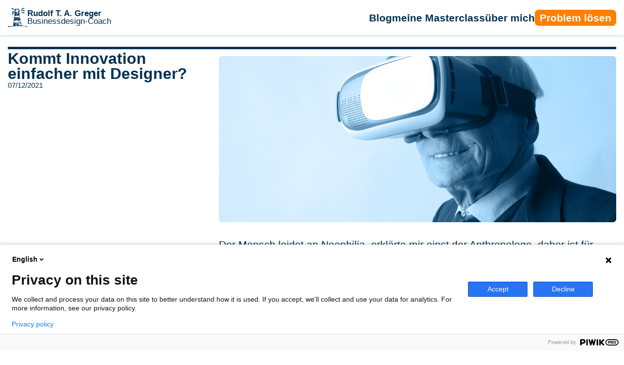

--- FILE ---
content_type: text/html; charset=UTF-8
request_url: https://rudolfgreger.at/kommt-innovation-einfacher-mit-designer/
body_size: 19635
content:
<!DOCTYPE html>
<html lang="de" >
<head>
<meta charset="UTF-8">
<meta name="viewport" content="width=device-width, initial-scale=1.0">
<!-- WP_HEAD() START -->

			<script type='text/javascript' src='//ajax.googleapis.com/ajax/libs/webfont/1/webfont.js'></script>
			<script type="text/javascript">
			WebFont.load({
				google: {
					families: ["Helvetica:100,200,300,400,500,600,700,800,900","Helvetica:100,200,300,400,500,600,700,800,900"]
				}
			});
			</script>
			<meta name='robots' content='index, follow, max-image-preview:large, max-snippet:-1, max-video-preview:-1' />

	<!-- This site is optimized with the Yoast SEO plugin v26.8 - https://yoast.com/product/yoast-seo-wordpress/ -->
	<title>Kommt Innovation einfacher mit Designer? - Rudolf T. A. Greger - Businessdesign-Coach</title>
	<link rel="canonical" href="https://rudolfgreger.at/kommt-innovation-einfacher-mit-designer/" />
	<meta property="og:locale" content="de_DE" />
	<meta property="og:type" content="article" />
	<meta property="og:title" content="Kommt Innovation einfacher mit Designer? - Rudolf T. A. Greger - Businessdesign-Coach" />
	<meta property="og:description" content="Der Mensch leidet an Neophilia, erklärte mir einst der&nbsp;Anthropologe, daher ist für Designer immer Saison. Nicht in allen Themen, nicht für alle Kollegen, aber für die meisten. Manche erlebten ein jähes Aufwachen als im ersten Lockdown die Projekte gestoppt wurden (ich berichtete). Jene, die dem Überfluss frönen. Der Designer war trotzdem gefragt, weil es Lösungen [&hellip;]" />
	<meta property="og:url" content="https://rudolfgreger.at/kommt-innovation-einfacher-mit-designer/" />
	<meta property="og:site_name" content="Rudolf T. A. Greger - Businessdesign-Coach" />
	<meta property="article:published_time" content="2021-12-07T12:30:00+00:00" />
	<meta property="article:modified_time" content="2022-05-17T08:22:26+00:00" />
	<meta property="og:image" content="https://rudolfgreger.at/wp-content/uploads/Innovation-entdecken.jpg" />
	<meta property="og:image:width" content="1280" />
	<meta property="og:image:height" content="535" />
	<meta property="og:image:type" content="image/jpeg" />
	<meta name="author" content="Rudolf T. A. Greger" />
	<meta name="twitter:card" content="summary_large_image" />
	<meta name="twitter:label1" content="Verfasst von" />
	<meta name="twitter:data1" content="Rudolf T. A. Greger" />
	<meta name="twitter:label2" content="Geschätzte Lesezeit" />
	<meta name="twitter:data2" content="6 Minuten" />
	<script type="application/ld+json" class="yoast-schema-graph">{"@context":"https://schema.org","@graph":[{"@type":"Article","@id":"https://rudolfgreger.at/kommt-innovation-einfacher-mit-designer/#article","isPartOf":{"@id":"https://rudolfgreger.at/kommt-innovation-einfacher-mit-designer/"},"author":{"name":"Rudolf T. A. Greger","@id":"https://rudolfgreger.at/#/schema/person/2c8af20025ed924db6f3b01a50f35089"},"headline":"Kommt Innovation einfacher mit Designer?","datePublished":"2021-12-07T12:30:00+00:00","dateModified":"2022-05-17T08:22:26+00:00","mainEntityOfPage":{"@id":"https://rudolfgreger.at/kommt-innovation-einfacher-mit-designer/"},"wordCount":1273,"commentCount":0,"image":{"@id":"https://rudolfgreger.at/kommt-innovation-einfacher-mit-designer/#primaryimage"},"thumbnailUrl":"https://i0.wp.com/rudolfgreger.at/wp-content/uploads/Innovation-entdecken.jpg?fit=1280%2C535&ssl=1","keywords":["design thinking","Leuchtturm-Workshop","Managementdesign","servicedesign"],"articleSection":["Design &amp; Management","Super-Signatur hinzufügen","Text bearbeiten"],"inLanguage":"de","potentialAction":[{"@type":"CommentAction","name":"Comment","target":["https://rudolfgreger.at/kommt-innovation-einfacher-mit-designer/#respond"]}]},{"@type":"WebPage","@id":"https://rudolfgreger.at/kommt-innovation-einfacher-mit-designer/","url":"https://rudolfgreger.at/kommt-innovation-einfacher-mit-designer/","name":"Kommt Innovation einfacher mit Designer? - Rudolf T. A. Greger - Businessdesign-Coach","isPartOf":{"@id":"https://rudolfgreger.at/#website"},"primaryImageOfPage":{"@id":"https://rudolfgreger.at/kommt-innovation-einfacher-mit-designer/#primaryimage"},"image":{"@id":"https://rudolfgreger.at/kommt-innovation-einfacher-mit-designer/#primaryimage"},"thumbnailUrl":"https://i0.wp.com/rudolfgreger.at/wp-content/uploads/Innovation-entdecken.jpg?fit=1280%2C535&ssl=1","datePublished":"2021-12-07T12:30:00+00:00","dateModified":"2022-05-17T08:22:26+00:00","author":{"@id":"https://rudolfgreger.at/#/schema/person/2c8af20025ed924db6f3b01a50f35089"},"breadcrumb":{"@id":"https://rudolfgreger.at/kommt-innovation-einfacher-mit-designer/#breadcrumb"},"inLanguage":"de","potentialAction":[{"@type":"ReadAction","target":["https://rudolfgreger.at/kommt-innovation-einfacher-mit-designer/"]}]},{"@type":"ImageObject","inLanguage":"de","@id":"https://rudolfgreger.at/kommt-innovation-einfacher-mit-designer/#primaryimage","url":"https://i0.wp.com/rudolfgreger.at/wp-content/uploads/Innovation-entdecken.jpg?fit=1280%2C535&ssl=1","contentUrl":"https://i0.wp.com/rudolfgreger.at/wp-content/uploads/Innovation-entdecken.jpg?fit=1280%2C535&ssl=1","width":1280,"height":535},{"@type":"BreadcrumbList","@id":"https://rudolfgreger.at/kommt-innovation-einfacher-mit-designer/#breadcrumb","itemListElement":[{"@type":"ListItem","position":1,"name":"Home","item":"https://rudolfgreger.at/"},{"@type":"ListItem","position":2,"name":"Kommt Innovation einfacher mit Designer?"}]},{"@type":"WebSite","@id":"https://rudolfgreger.at/#website","url":"https://rudolfgreger.at/","name":"Rudolf T. A. Greger - Businessdesign-Coach","description":"Sei mit deiner Leidenschaft beruflich erfolgreich.","potentialAction":[{"@type":"SearchAction","target":{"@type":"EntryPoint","urlTemplate":"https://rudolfgreger.at/?s={search_term_string}"},"query-input":{"@type":"PropertyValueSpecification","valueRequired":true,"valueName":"search_term_string"}}],"inLanguage":"de"},{"@type":"Person","@id":"https://rudolfgreger.at/#/schema/person/2c8af20025ed924db6f3b01a50f35089","name":"Rudolf T. A. Greger","image":{"@type":"ImageObject","inLanguage":"de","@id":"https://rudolfgreger.at/#/schema/person/image/","url":"https://secure.gravatar.com/avatar/4dd81548e6adb9bf0c04b37ef421cbaac4504cc2484ff85fd31cc93488a8f102?s=96&d=mm&r=g","contentUrl":"https://secure.gravatar.com/avatar/4dd81548e6adb9bf0c04b37ef421cbaac4504cc2484ff85fd31cc93488a8f102?s=96&d=mm&r=g","caption":"Rudolf T. A. Greger"},"url":"https://rudolfgreger.at/author/rudolfgreger/"}]}</script>
	<!-- / Yoast SEO plugin. -->


<link rel='dns-prefetch' href='//stats.wp.com' />
<link rel='dns-prefetch' href='//jetpack.wordpress.com' />
<link rel='dns-prefetch' href='//s0.wp.com' />
<link rel='dns-prefetch' href='//public-api.wordpress.com' />
<link rel='dns-prefetch' href='//0.gravatar.com' />
<link rel='dns-prefetch' href='//1.gravatar.com' />
<link rel='dns-prefetch' href='//2.gravatar.com' />
<link rel='dns-prefetch' href='//widgets.wp.com' />
<link rel='preconnect' href='//i0.wp.com' />
<link rel='preconnect' href='//c0.wp.com' />
<link rel="alternate" type="application/rss+xml" title="Rudolf T. A. Greger - Businessdesign-Coach &raquo; Kommentar-Feed zu Kommt Innovation einfacher mit Designer?" href="https://rudolfgreger.at/kommt-innovation-einfacher-mit-designer/feed/" />
<link rel="alternate" title="oEmbed (JSON)" type="application/json+oembed" href="https://rudolfgreger.at/wp-json/oembed/1.0/embed?url=https%3A%2F%2Frudolfgreger.at%2Fkommt-innovation-einfacher-mit-designer%2F" />
<link rel="alternate" title="oEmbed (XML)" type="text/xml+oembed" href="https://rudolfgreger.at/wp-json/oembed/1.0/embed?url=https%3A%2F%2Frudolfgreger.at%2Fkommt-innovation-einfacher-mit-designer%2F&#038;format=xml" />
<style id='wp-img-auto-sizes-contain-inline-css' type='text/css'>
img:is([sizes=auto i],[sizes^="auto," i]){contain-intrinsic-size:3000px 1500px}
/*# sourceURL=wp-img-auto-sizes-contain-inline-css */
</style>
<link rel='stylesheet' id='jetpack_related-posts-css' href='https://c0.wp.com/p/jetpack/15.4/modules/related-posts/related-posts.css' type='text/css' media='all' />
<style id='wp-block-library-inline-css' type='text/css'>
:root{--wp-block-synced-color:#7a00df;--wp-block-synced-color--rgb:122,0,223;--wp-bound-block-color:var(--wp-block-synced-color);--wp-editor-canvas-background:#ddd;--wp-admin-theme-color:#007cba;--wp-admin-theme-color--rgb:0,124,186;--wp-admin-theme-color-darker-10:#006ba1;--wp-admin-theme-color-darker-10--rgb:0,107,160.5;--wp-admin-theme-color-darker-20:#005a87;--wp-admin-theme-color-darker-20--rgb:0,90,135;--wp-admin-border-width-focus:2px}@media (min-resolution:192dpi){:root{--wp-admin-border-width-focus:1.5px}}.wp-element-button{cursor:pointer}:root .has-very-light-gray-background-color{background-color:#eee}:root .has-very-dark-gray-background-color{background-color:#313131}:root .has-very-light-gray-color{color:#eee}:root .has-very-dark-gray-color{color:#313131}:root .has-vivid-green-cyan-to-vivid-cyan-blue-gradient-background{background:linear-gradient(135deg,#00d084,#0693e3)}:root .has-purple-crush-gradient-background{background:linear-gradient(135deg,#34e2e4,#4721fb 50%,#ab1dfe)}:root .has-hazy-dawn-gradient-background{background:linear-gradient(135deg,#faaca8,#dad0ec)}:root .has-subdued-olive-gradient-background{background:linear-gradient(135deg,#fafae1,#67a671)}:root .has-atomic-cream-gradient-background{background:linear-gradient(135deg,#fdd79a,#004a59)}:root .has-nightshade-gradient-background{background:linear-gradient(135deg,#330968,#31cdcf)}:root .has-midnight-gradient-background{background:linear-gradient(135deg,#020381,#2874fc)}:root{--wp--preset--font-size--normal:16px;--wp--preset--font-size--huge:42px}.has-regular-font-size{font-size:1em}.has-larger-font-size{font-size:2.625em}.has-normal-font-size{font-size:var(--wp--preset--font-size--normal)}.has-huge-font-size{font-size:var(--wp--preset--font-size--huge)}.has-text-align-center{text-align:center}.has-text-align-left{text-align:left}.has-text-align-right{text-align:right}.has-fit-text{white-space:nowrap!important}#end-resizable-editor-section{display:none}.aligncenter{clear:both}.items-justified-left{justify-content:flex-start}.items-justified-center{justify-content:center}.items-justified-right{justify-content:flex-end}.items-justified-space-between{justify-content:space-between}.screen-reader-text{border:0;clip-path:inset(50%);height:1px;margin:-1px;overflow:hidden;padding:0;position:absolute;width:1px;word-wrap:normal!important}.screen-reader-text:focus{background-color:#ddd;clip-path:none;color:#444;display:block;font-size:1em;height:auto;left:5px;line-height:normal;padding:15px 23px 14px;text-decoration:none;top:5px;width:auto;z-index:100000}html :where(.has-border-color){border-style:solid}html :where([style*=border-top-color]){border-top-style:solid}html :where([style*=border-right-color]){border-right-style:solid}html :where([style*=border-bottom-color]){border-bottom-style:solid}html :where([style*=border-left-color]){border-left-style:solid}html :where([style*=border-width]){border-style:solid}html :where([style*=border-top-width]){border-top-style:solid}html :where([style*=border-right-width]){border-right-style:solid}html :where([style*=border-bottom-width]){border-bottom-style:solid}html :where([style*=border-left-width]){border-left-style:solid}html :where(img[class*=wp-image-]){height:auto;max-width:100%}:where(figure){margin:0 0 1em}html :where(.is-position-sticky){--wp-admin--admin-bar--position-offset:var(--wp-admin--admin-bar--height,0px)}@media screen and (max-width:600px){html :where(.is-position-sticky){--wp-admin--admin-bar--position-offset:0px}}

/*# sourceURL=wp-block-library-inline-css */
</style><style id='wp-block-separator-inline-css' type='text/css'>
@charset "UTF-8";.wp-block-separator{border:none;border-top:2px solid}:root :where(.wp-block-separator.is-style-dots){height:auto;line-height:1;text-align:center}:root :where(.wp-block-separator.is-style-dots):before{color:currentColor;content:"···";font-family:serif;font-size:1.5em;letter-spacing:2em;padding-left:2em}.wp-block-separator.is-style-dots{background:none!important;border:none!important}
/*# sourceURL=https://c0.wp.com/c/6.9/wp-includes/blocks/separator/style.min.css */
</style>
<style id='global-styles-inline-css' type='text/css'>
:root{--wp--preset--aspect-ratio--square: 1;--wp--preset--aspect-ratio--4-3: 4/3;--wp--preset--aspect-ratio--3-4: 3/4;--wp--preset--aspect-ratio--3-2: 3/2;--wp--preset--aspect-ratio--2-3: 2/3;--wp--preset--aspect-ratio--16-9: 16/9;--wp--preset--aspect-ratio--9-16: 9/16;--wp--preset--color--black: #000000;--wp--preset--color--cyan-bluish-gray: #abb8c3;--wp--preset--color--white: #ffffff;--wp--preset--color--pale-pink: #f78da7;--wp--preset--color--vivid-red: #cf2e2e;--wp--preset--color--luminous-vivid-orange: #ff6900;--wp--preset--color--luminous-vivid-amber: #fcb900;--wp--preset--color--light-green-cyan: #7bdcb5;--wp--preset--color--vivid-green-cyan: #00d084;--wp--preset--color--pale-cyan-blue: #8ed1fc;--wp--preset--color--vivid-cyan-blue: #0693e3;--wp--preset--color--vivid-purple: #9b51e0;--wp--preset--gradient--vivid-cyan-blue-to-vivid-purple: linear-gradient(135deg,rgb(6,147,227) 0%,rgb(155,81,224) 100%);--wp--preset--gradient--light-green-cyan-to-vivid-green-cyan: linear-gradient(135deg,rgb(122,220,180) 0%,rgb(0,208,130) 100%);--wp--preset--gradient--luminous-vivid-amber-to-luminous-vivid-orange: linear-gradient(135deg,rgb(252,185,0) 0%,rgb(255,105,0) 100%);--wp--preset--gradient--luminous-vivid-orange-to-vivid-red: linear-gradient(135deg,rgb(255,105,0) 0%,rgb(207,46,46) 100%);--wp--preset--gradient--very-light-gray-to-cyan-bluish-gray: linear-gradient(135deg,rgb(238,238,238) 0%,rgb(169,184,195) 100%);--wp--preset--gradient--cool-to-warm-spectrum: linear-gradient(135deg,rgb(74,234,220) 0%,rgb(151,120,209) 20%,rgb(207,42,186) 40%,rgb(238,44,130) 60%,rgb(251,105,98) 80%,rgb(254,248,76) 100%);--wp--preset--gradient--blush-light-purple: linear-gradient(135deg,rgb(255,206,236) 0%,rgb(152,150,240) 100%);--wp--preset--gradient--blush-bordeaux: linear-gradient(135deg,rgb(254,205,165) 0%,rgb(254,45,45) 50%,rgb(107,0,62) 100%);--wp--preset--gradient--luminous-dusk: linear-gradient(135deg,rgb(255,203,112) 0%,rgb(199,81,192) 50%,rgb(65,88,208) 100%);--wp--preset--gradient--pale-ocean: linear-gradient(135deg,rgb(255,245,203) 0%,rgb(182,227,212) 50%,rgb(51,167,181) 100%);--wp--preset--gradient--electric-grass: linear-gradient(135deg,rgb(202,248,128) 0%,rgb(113,206,126) 100%);--wp--preset--gradient--midnight: linear-gradient(135deg,rgb(2,3,129) 0%,rgb(40,116,252) 100%);--wp--preset--font-size--small: 13px;--wp--preset--font-size--medium: 20px;--wp--preset--font-size--large: 36px;--wp--preset--font-size--x-large: 42px;--wp--preset--spacing--20: 0.44rem;--wp--preset--spacing--30: 0.67rem;--wp--preset--spacing--40: 1rem;--wp--preset--spacing--50: 1.5rem;--wp--preset--spacing--60: 2.25rem;--wp--preset--spacing--70: 3.38rem;--wp--preset--spacing--80: 5.06rem;--wp--preset--shadow--natural: 6px 6px 9px rgba(0, 0, 0, 0.2);--wp--preset--shadow--deep: 12px 12px 50px rgba(0, 0, 0, 0.4);--wp--preset--shadow--sharp: 6px 6px 0px rgba(0, 0, 0, 0.2);--wp--preset--shadow--outlined: 6px 6px 0px -3px rgb(255, 255, 255), 6px 6px rgb(0, 0, 0);--wp--preset--shadow--crisp: 6px 6px 0px rgb(0, 0, 0);}:where(.is-layout-flex){gap: 0.5em;}:where(.is-layout-grid){gap: 0.5em;}body .is-layout-flex{display: flex;}.is-layout-flex{flex-wrap: wrap;align-items: center;}.is-layout-flex > :is(*, div){margin: 0;}body .is-layout-grid{display: grid;}.is-layout-grid > :is(*, div){margin: 0;}:where(.wp-block-columns.is-layout-flex){gap: 2em;}:where(.wp-block-columns.is-layout-grid){gap: 2em;}:where(.wp-block-post-template.is-layout-flex){gap: 1.25em;}:where(.wp-block-post-template.is-layout-grid){gap: 1.25em;}.has-black-color{color: var(--wp--preset--color--black) !important;}.has-cyan-bluish-gray-color{color: var(--wp--preset--color--cyan-bluish-gray) !important;}.has-white-color{color: var(--wp--preset--color--white) !important;}.has-pale-pink-color{color: var(--wp--preset--color--pale-pink) !important;}.has-vivid-red-color{color: var(--wp--preset--color--vivid-red) !important;}.has-luminous-vivid-orange-color{color: var(--wp--preset--color--luminous-vivid-orange) !important;}.has-luminous-vivid-amber-color{color: var(--wp--preset--color--luminous-vivid-amber) !important;}.has-light-green-cyan-color{color: var(--wp--preset--color--light-green-cyan) !important;}.has-vivid-green-cyan-color{color: var(--wp--preset--color--vivid-green-cyan) !important;}.has-pale-cyan-blue-color{color: var(--wp--preset--color--pale-cyan-blue) !important;}.has-vivid-cyan-blue-color{color: var(--wp--preset--color--vivid-cyan-blue) !important;}.has-vivid-purple-color{color: var(--wp--preset--color--vivid-purple) !important;}.has-black-background-color{background-color: var(--wp--preset--color--black) !important;}.has-cyan-bluish-gray-background-color{background-color: var(--wp--preset--color--cyan-bluish-gray) !important;}.has-white-background-color{background-color: var(--wp--preset--color--white) !important;}.has-pale-pink-background-color{background-color: var(--wp--preset--color--pale-pink) !important;}.has-vivid-red-background-color{background-color: var(--wp--preset--color--vivid-red) !important;}.has-luminous-vivid-orange-background-color{background-color: var(--wp--preset--color--luminous-vivid-orange) !important;}.has-luminous-vivid-amber-background-color{background-color: var(--wp--preset--color--luminous-vivid-amber) !important;}.has-light-green-cyan-background-color{background-color: var(--wp--preset--color--light-green-cyan) !important;}.has-vivid-green-cyan-background-color{background-color: var(--wp--preset--color--vivid-green-cyan) !important;}.has-pale-cyan-blue-background-color{background-color: var(--wp--preset--color--pale-cyan-blue) !important;}.has-vivid-cyan-blue-background-color{background-color: var(--wp--preset--color--vivid-cyan-blue) !important;}.has-vivid-purple-background-color{background-color: var(--wp--preset--color--vivid-purple) !important;}.has-black-border-color{border-color: var(--wp--preset--color--black) !important;}.has-cyan-bluish-gray-border-color{border-color: var(--wp--preset--color--cyan-bluish-gray) !important;}.has-white-border-color{border-color: var(--wp--preset--color--white) !important;}.has-pale-pink-border-color{border-color: var(--wp--preset--color--pale-pink) !important;}.has-vivid-red-border-color{border-color: var(--wp--preset--color--vivid-red) !important;}.has-luminous-vivid-orange-border-color{border-color: var(--wp--preset--color--luminous-vivid-orange) !important;}.has-luminous-vivid-amber-border-color{border-color: var(--wp--preset--color--luminous-vivid-amber) !important;}.has-light-green-cyan-border-color{border-color: var(--wp--preset--color--light-green-cyan) !important;}.has-vivid-green-cyan-border-color{border-color: var(--wp--preset--color--vivid-green-cyan) !important;}.has-pale-cyan-blue-border-color{border-color: var(--wp--preset--color--pale-cyan-blue) !important;}.has-vivid-cyan-blue-border-color{border-color: var(--wp--preset--color--vivid-cyan-blue) !important;}.has-vivid-purple-border-color{border-color: var(--wp--preset--color--vivid-purple) !important;}.has-vivid-cyan-blue-to-vivid-purple-gradient-background{background: var(--wp--preset--gradient--vivid-cyan-blue-to-vivid-purple) !important;}.has-light-green-cyan-to-vivid-green-cyan-gradient-background{background: var(--wp--preset--gradient--light-green-cyan-to-vivid-green-cyan) !important;}.has-luminous-vivid-amber-to-luminous-vivid-orange-gradient-background{background: var(--wp--preset--gradient--luminous-vivid-amber-to-luminous-vivid-orange) !important;}.has-luminous-vivid-orange-to-vivid-red-gradient-background{background: var(--wp--preset--gradient--luminous-vivid-orange-to-vivid-red) !important;}.has-very-light-gray-to-cyan-bluish-gray-gradient-background{background: var(--wp--preset--gradient--very-light-gray-to-cyan-bluish-gray) !important;}.has-cool-to-warm-spectrum-gradient-background{background: var(--wp--preset--gradient--cool-to-warm-spectrum) !important;}.has-blush-light-purple-gradient-background{background: var(--wp--preset--gradient--blush-light-purple) !important;}.has-blush-bordeaux-gradient-background{background: var(--wp--preset--gradient--blush-bordeaux) !important;}.has-luminous-dusk-gradient-background{background: var(--wp--preset--gradient--luminous-dusk) !important;}.has-pale-ocean-gradient-background{background: var(--wp--preset--gradient--pale-ocean) !important;}.has-electric-grass-gradient-background{background: var(--wp--preset--gradient--electric-grass) !important;}.has-midnight-gradient-background{background: var(--wp--preset--gradient--midnight) !important;}.has-small-font-size{font-size: var(--wp--preset--font-size--small) !important;}.has-medium-font-size{font-size: var(--wp--preset--font-size--medium) !important;}.has-large-font-size{font-size: var(--wp--preset--font-size--large) !important;}.has-x-large-font-size{font-size: var(--wp--preset--font-size--x-large) !important;}
/*# sourceURL=global-styles-inline-css */
</style>

<style id='classic-theme-styles-inline-css' type='text/css'>
/*! This file is auto-generated */
.wp-block-button__link{color:#fff;background-color:#32373c;border-radius:9999px;box-shadow:none;text-decoration:none;padding:calc(.667em + 2px) calc(1.333em + 2px);font-size:1.125em}.wp-block-file__button{background:#32373c;color:#fff;text-decoration:none}
/*# sourceURL=/wp-includes/css/classic-themes.min.css */
</style>
<link rel='stylesheet' id='wp-components-css' href='https://c0.wp.com/c/6.9/wp-includes/css/dist/components/style.min.css' type='text/css' media='all' />
<link rel='stylesheet' id='wp-preferences-css' href='https://c0.wp.com/c/6.9/wp-includes/css/dist/preferences/style.min.css' type='text/css' media='all' />
<link rel='stylesheet' id='wp-block-editor-css' href='https://c0.wp.com/c/6.9/wp-includes/css/dist/block-editor/style.min.css' type='text/css' media='all' />
<link rel='stylesheet' id='wp-reusable-blocks-css' href='https://c0.wp.com/c/6.9/wp-includes/css/dist/reusable-blocks/style.min.css' type='text/css' media='all' />
<link rel='stylesheet' id='wp-patterns-css' href='https://c0.wp.com/c/6.9/wp-includes/css/dist/patterns/style.min.css' type='text/css' media='all' />
<link rel='stylesheet' id='wp-editor-css' href='https://c0.wp.com/c/6.9/wp-includes/css/dist/editor/style.min.css' type='text/css' media='all' />
<link rel='stylesheet' id='gumroad_block-cgb-style-css-css' href='https://rudolfgreger.at/wp-content/plugins/gumroad/dist/blocks.style.build.css?ver=6.9' type='text/css' media='all' />
<link rel='stylesheet' id='oxygen-css' href='https://rudolfgreger.at/wp-content/plugins/oxygen/component-framework/oxygen.css?ver=4.9.5' type='text/css' media='all' />
<link rel='stylesheet' id='core-sss-css' href='https://rudolfgreger.at/wp-content/plugins/oxy-ninja/public/css/core-sss.min.css?ver=3.5.3' type='text/css' media='all' />
<link rel='stylesheet' id='splide-css' href='https://rudolfgreger.at/wp-content/plugins/oxy-ninja/public/css/splide.min.css?ver=4.0.14' type='text/css' media='all' />
<link rel='stylesheet' id='twentytwentyone-jetpack-css' href='https://c0.wp.com/p/jetpack/15.4/modules/theme-tools/compat/twentytwentyone.css' type='text/css' media='all' />
<link rel='stylesheet' id='open-sans-css' href='https://fonts.googleapis.com/css?family=Open+Sans%3A300italic%2C400italic%2C600italic%2C300%2C400%2C600&#038;subset=latin%2Clatin-ext&#038;display=fallback&#038;ver=6.9' type='text/css' media='all' />
<link rel='stylesheet' id='jetpack_likes-css' href='https://c0.wp.com/p/jetpack/15.4/modules/likes/style.css' type='text/css' media='all' />
<link rel='stylesheet' id='wp-block-paragraph-css' href='https://c0.wp.com/c/6.9/wp-includes/blocks/paragraph/style.min.css' type='text/css' media='all' />
<link rel='stylesheet' id='wp-block-heading-css' href='https://c0.wp.com/c/6.9/wp-includes/blocks/heading/style.min.css' type='text/css' media='all' />
<link rel='stylesheet' id='wp-block-list-css' href='https://c0.wp.com/c/6.9/wp-includes/blocks/list/style.min.css' type='text/css' media='all' />
<script type="text/javascript" id="jetpack_related-posts-js-extra">
/* <![CDATA[ */
var related_posts_js_options = {"post_heading":"h4"};
//# sourceURL=jetpack_related-posts-js-extra
/* ]]> */
</script>
<script type="text/javascript" src="https://c0.wp.com/p/jetpack/15.4/_inc/build/related-posts/related-posts.min.js" id="jetpack_related-posts-js"></script>
<script type="text/javascript" src="https://c0.wp.com/c/6.9/wp-includes/js/jquery/jquery.min.js" id="jquery-core-js"></script>
<script type="text/javascript" src="https://rudolfgreger.at/wp-content/plugins/oxy-ninja/public/js/splide/splide.min.js?ver=4.0.14" id="splide-js"></script>
<script type="text/javascript" src="https://rudolfgreger.at/wp-content/plugins/oxy-ninja/public/js/splide/splide-extension-auto-scroll.min.js?ver=0.5.2" id="splide-autoscroll-js"></script>
<link rel="https://api.w.org/" href="https://rudolfgreger.at/wp-json/" /><link rel="alternate" title="JSON" type="application/json" href="https://rudolfgreger.at/wp-json/wp/v2/posts/2711" /><link rel="EditURI" type="application/rsd+xml" title="RSD" href="https://rudolfgreger.at/xmlrpc.php?rsd" />
<meta name="generator" content="WordPress 6.9" />
<link rel='shortlink' href='https://wp.me/p7PsnN-HJ' />
	<style>img#wpstats{display:none}</style>
		
<!-- Google tag (gtag.js) -->
<script async src="https://www.googletagmanager.com/gtag/js?id=AW-11511022939"></script>
<script>
  window.dataLayer = window.dataLayer || [];
  function gtag(){dataLayer.push(arguments);}
  gtag('js', new Date());

  gtag('config', 'AW-11511022939');
</script>
<link rel="icon" href="https://i0.wp.com/rudolfgreger.at/wp-content/uploads/cropped-Leuchtturm.png?fit=32%2C32&#038;ssl=1" sizes="32x32" />
<link rel="icon" href="https://i0.wp.com/rudolfgreger.at/wp-content/uploads/cropped-Leuchtturm.png?fit=192%2C192&#038;ssl=1" sizes="192x192" />
<link rel="apple-touch-icon" href="https://i0.wp.com/rudolfgreger.at/wp-content/uploads/cropped-Leuchtturm.png?fit=180%2C180&#038;ssl=1" />
<meta name="msapplication-TileImage" content="https://i0.wp.com/rudolfgreger.at/wp-content/uploads/cropped-Leuchtturm.png?fit=270%2C270&#038;ssl=1" />
		<style type="text/css" id="wp-custom-css">
			body {
	--wp--preset--font-size--small: 1.2rem !important;
            }

#jp-relatedposts {
padding-top: 0em;
margin: 0em;
}

h3#reply-title {
	font-size: 20px !important;
}

figure {
	margin: 0px;
}
body {
	--wp--preset--font-size--small: 1rem !important; 
}

.vortragstitel{
	color: #007bff;
	margin-bottom:-0.8em;
}

/* TARVENT TAGS */

.tarvee-dlg-message {
	font-family: helvetica, sans-serif;
}

.tarvee-form-message {
		font-family: helvetica, sans-serif;
	text-align: left;
}

.tarvee-checkbox-container label, .tarvee-radio-container label {
    text-align: left;
    font-weight: 600;
}


.rtag-button {
	color: white !important;
	width: auto;
	margin:auto;
}		</style>
		<link rel='stylesheet' id='oxygen-cache-4222-css' href='//rudolfgreger.at/wp-content/uploads/oxygen/css/4222.css?cache=1753865829&#038;ver=6.9' type='text/css' media='all' />
<link rel='stylesheet' id='oxygen-cache-2541-css' href='//rudolfgreger.at/wp-content/uploads/oxygen/css/2541.css?cache=1735912140&#038;ver=6.9' type='text/css' media='all' />
<link rel='stylesheet' id='oxygen-cache-1139-css' href='//rudolfgreger.at/wp-content/uploads/oxygen/css/1139.css?cache=1735912185&#038;ver=6.9' type='text/css' media='all' />
<link rel='stylesheet' id='oxygen-universal-styles-css' href='//rudolfgreger.at/wp-content/uploads/oxygen/css/universal.css?cache=1769277324&#038;ver=6.9' type='text/css' media='all' />
<!-- END OF WP_HEAD() -->
</head>
<body class="wp-singular post-template-default single single-post postid-2711 single-format-standard wp-theme-oxygen-is-not-a-theme  wp-embed-responsive oxygen-body date-hidden categories-hidden" >

<script type="text/javascript" data-cookieconsent="ignore">
/* <![CDATA[ */
(function(window,document,dataLayerName,id){
window[dataLayerName]=window[dataLayerName]||[],window[dataLayerName].push({start:(new Date).getTime(),event:"stg.start"});var scripts=document.getElementsByTagName('script')[0],tags=document.createElement('script');
function stgCreateCookie(a,b,c){var d="";if(c){var e=new Date;e.setTime(e.getTime()+24*c*60*60*1e3),d=";expires="+e.toUTCString()}document.cookie=a+"="+b+d+";path=/"}
var isStgDebug=(window.location.href.match("stg_debug")||document.cookie.match("stg_debug"))&&!window.location.href.match("stg_disable_debug");stgCreateCookie("stg_debug",isStgDebug?1:"",isStgDebug?14:-1);
var qP=[];dataLayerName!=="dataLayer"&&qP.push("data_layer_name="+dataLayerName),isStgDebug&&qP.push("stg_debug");var qPString=qP.length>0?("?"+qP.join("&")):"";
tags.async=!0,tags.src="https://rtag.containers.piwik.pro/"+id+".js"+qPString,scripts.parentNode.insertBefore(tags,scripts);
!function(a,n,i){a[n]=a[n]||{};for(var c=0;c<i.length;c++)!function(i){a[n][i]=a[n][i]||{},a[n][i].api=a[n][i].api||function(){var a=[].slice.call(arguments,0);"string"==typeof a[0]&&window[dataLayerName].push({event:n+"."+i+":"+a[0],parameters:[].slice.call(arguments,1)})}}(i[c])}(window,"ppms",["tm","cm"]);
})(window,document,'dataLayer','cf2feadd-43ab-4de9-bdd7-d45c7145956c');
/* ]]> */
</script>



						<section id="section-2-2541" class=" ct-section c-bg-blur-l" ><div class="ct-section-inner-wrap"><div id="div_block-3-2541" class="ct-div-block c-columns-gap-m c-columns-2 c-columns-l-1 c-columns-1-2" ><div id="div_block-4-2541" class="ct-div-block c-columns-gap-l" ><div id="div_block-68-2541" class="ct-div-block" ><img  id="image-54-2541" alt="" src="https://rudolfgreger.at/wp-content/uploads/Leuchtturm.png" class="ct-image"/><a id="text_block-15-2541" class="ct-link-text Site-ID" href="https://rudolfgreger.at"   ><b>Rudolf T. A. Greger</b><br>Businessdesign-Coach<br></a></div><nav id="_nav_menu-64-2541" class="oxy-nav-menu c-bg-blur-l oxy-nav-menu-vertical" ><div class='oxy-menu-toggle'><div class='oxy-nav-menu-hamburger-wrap'><div class='oxy-nav-menu-hamburger'><div class='oxy-nav-menu-hamburger-line'></div><div class='oxy-nav-menu-hamburger-line'></div><div class='oxy-nav-menu-hamburger-line'></div></div></div></div><div class="menu-menu-container"><ul id="menu-menu" class="oxy-nav-menu-list"><li id="menu-item-1248" class="menu-item menu-item-type-post_type menu-item-object-page menu-item-1248"><a href="https://rudolfgreger.at/blog/">Blog</a></li>
<li id="menu-item-3783" class="menu-item menu-item-type-post_type menu-item-object-page menu-item-3783"><a href="https://rudolfgreger.at/rtag-cv/">Über mich</a></li>
<li id="menu-item-3784" class="rtag-button-hollow menu-item menu-item-type-custom menu-item-object-custom menu-item-3784"><a href="https://rudolfgreger.at/kalender">Sparringsgespräch buchen</a></li>
<li id="menu-item-4976" class="menu-item menu-item-type-custom menu-item-object-custom menu-item-4976"><a href="https://designthinkingakademie.at">Meine DT-Masterclass</a></li>
</ul></div></nav></div><div id="div_block-20-2541" class="ct-div-block c-columns-gap-s" ><a id="link-59-2541" class="ct-link " href="https://rudolfgreger.at/blog/"   ><h4 id="headline-58-2541" class="ct-headline c-bold">Blog</h4></a><a id="link-72-2541" class="ct-link " href="https://designthinkingakademie.at"   ><h4 id="headline-73-2541" class="ct-headline c-bold">meine Masterclass</h4></a><a id="link-62-2541" class="ct-link" href="https://rudolfgreger.at/rudolf-t-a-greger-design-philosoph-managemendesigner/"   ><h4 id="headline-63-2541" class="ct-headline c-bold">über mich</h4></a><div id="div_block-6-4222" class="ct-div-block CoachingProbeButton" ><h4 id="headline-7-4222" class="ct-headline">Problem lösen</h4></div></div></div></div></section><section id="section-28-1139" class=" ct-section" ><div class="ct-section-inner-wrap"><div id="div_block-125-1139" class="ct-div-block c-columns-1-2 c-columns-gap-m rtag-border-fett c-columns-m-1" ><div id="div_block-127-1139" class="ct-div-block " ><h1 id="headline-128-1139" class="ct-headline"><span id="span-129-1139" class="ct-span" >Kommt Innovation einfacher mit Designer?</span></h1><div id="text_block-130-1139" class="ct-text-block " ><span id="span-131-1139" class="ct-span" >07/12/2021</span></div></div><div id="div_block-145-1139" class="ct-div-block c-row-start-m-1" ><img  id="image-146-1139" alt="" src="https://rudolfgreger.at/wp-content/uploads/Innovation-entdecken.jpg" class="ct-image c-rounded"/></div></div><div id="div_block-72-1139" class="ct-div-block c-columns-1-2 c-columns-gap-m c-columns-m-1" ><div id="div_block-31-1139" class="ct-div-block" ><div id="div_block-73-1139" class="ct-div-block" ><div id="_dynamic_list-75-1139" class="oxy-dynamic-list c-owl-m"><div id="div_block-76-1139-1" class="ct-div-block c-owl-xs" data-id="div_block-76-1139"><a id="link-109-1139-1" class="ct-link" href="https://rudolfgreger.at/3-sprung-zum-besseren-produkt/" target="_self" data-id="link-109-1139"></a><h3 id="headline-87-1139-1" class="ct-headline" data-id="headline-87-1139"><span id="span-93-1139-1" class="ct-span" data-id="span-93-1139"><a href="https://rudolfgreger.at/3-sprung-zum-besseren-produkt/">3-Sprung zum besseren Produkt</a></span></h3></div><div id="div_block-76-1139-2" class="ct-div-block c-owl-xs" data-id="div_block-76-1139"><a id="link-109-1139-2" class="ct-link" href="https://rudolfgreger.at/starte-design-thinking/" target="_self" data-id="link-109-1139"></a><h3 id="headline-87-1139-2" class="ct-headline" data-id="headline-87-1139"><span id="span-93-1139-2" class="ct-span" data-id="span-93-1139"><a href="https://rudolfgreger.at/starte-design-thinking/">Starte Design-Thinking</a></span></h3></div><div id="div_block-76-1139-3" class="ct-div-block c-owl-xs" data-id="div_block-76-1139"><a id="link-109-1139-3" class="ct-link" href="https://rudolfgreger.at/warum-theoretisieren/" target="_self" data-id="link-109-1139"><img id="image-82-1139-3" alt="" src="https://i0.wp.com/rudolfgreger.at/wp-content/uploads/theoretisieren.jpg?fit=1280%2C535&amp;ssl=1" class="ct-image c-rounded" srcset="https://i0.wp.com/rudolfgreger.at/wp-content/uploads/theoretisieren.jpg?w=1280&amp;ssl=1 1280w, https://i0.wp.com/rudolfgreger.at/wp-content/uploads/theoretisieren.jpg?resize=300%2C125&amp;ssl=1 300w, https://i0.wp.com/rudolfgreger.at/wp-content/uploads/theoretisieren.jpg?resize=1024%2C428&amp;ssl=1 1024w, https://i0.wp.com/rudolfgreger.at/wp-content/uploads/theoretisieren.jpg?resize=768%2C321&amp;ssl=1 768w" sizes="(max-width: 1280px) 100vw, 1280px" data-id="image-82-1139"></a><h3 id="headline-87-1139-3" class="ct-headline" data-id="headline-87-1139"><span id="span-93-1139-3" class="ct-span" data-id="span-93-1139"><a href="https://rudolfgreger.at/warum-theoretisieren/">Warum theoretisieren?</a></span></h3></div><div id="div_block-76-1139-4" class="ct-div-block c-owl-xs" data-id="div_block-76-1139"><a id="link-109-1139-4" class="ct-link" href="https://rudolfgreger.at/rudolf-und-seine-leitprinzipien/" target="_self" data-id="link-109-1139"><img id="image-82-1139-4" alt="" src="https://i0.wp.com/rudolfgreger.at/wp-content/uploads/Rudolf-designt.jpg?fit=1280%2C535&amp;ssl=1" class="ct-image c-rounded" srcset="https://i0.wp.com/rudolfgreger.at/wp-content/uploads/Rudolf-designt.jpg?w=1280&amp;ssl=1 1280w, https://i0.wp.com/rudolfgreger.at/wp-content/uploads/Rudolf-designt.jpg?resize=300%2C125&amp;ssl=1 300w, https://i0.wp.com/rudolfgreger.at/wp-content/uploads/Rudolf-designt.jpg?resize=1024%2C428&amp;ssl=1 1024w, https://i0.wp.com/rudolfgreger.at/wp-content/uploads/Rudolf-designt.jpg?resize=768%2C321&amp;ssl=1 768w" sizes="(max-width: 1280px) 100vw, 1280px" data-id="image-82-1139"></a><h3 id="headline-87-1139-4" class="ct-headline" data-id="headline-87-1139"><span id="span-93-1139-4" class="ct-span" data-id="span-93-1139"><a href="https://rudolfgreger.at/rudolf-und-seine-leitprinzipien/">Rudolf und seine Leitprinzipien</a></span></h3></div>                    
                                            
                                        <div class="oxy-repeater-pages-wrap">
                        <div class="oxy-repeater-pages">
                            <span aria-current="page" class="page-numbers current">1</span>
<a class="page-numbers" href="https://rudolfgreger.at/kommt-innovation-einfacher-mit-designer/page/2/">2</a>
<a class="page-numbers" href="https://rudolfgreger.at/kommt-innovation-einfacher-mit-designer/page/3/">3</a>
<span class="page-numbers dots">&hellip;</span>
<a class="page-numbers" href="https://rudolfgreger.at/kommt-innovation-einfacher-mit-designer/page/81/">81</a>
<a class="next page-numbers" href="https://rudolfgreger.at/kommt-innovation-einfacher-mit-designer/page/2/">Weiter &raquo;</a>                        </div>
                    </div>
                                        
                    </div>
</div><div id="div_block-68-1139" class="ct-div-block " ><h4 id="headline-67-1139" class="ct-headline rtag-border-fett c-margin-top-xl">Kommentar</h4>
                <div id="_comment_form-26-299" class="oxy-comment-form" >
                        
		<div id="respond" class="comment-respond">
			<h3 id="reply-title" class="comment-reply-title">Was sagst du dazu?<small><a rel="nofollow" id="cancel-comment-reply-link" href="/kommt-innovation-einfacher-mit-designer/#respond" style="display:none;">Antwort abbrechen</a></small></h3>			<form id="commentform" class="comment-form">
				<iframe
					title="Kommentarformular"
					src="https://jetpack.wordpress.com/jetpack-comment/?blogid=115698187&#038;postid=2711&#038;comment_registration=0&#038;require_name_email=1&#038;stc_enabled=1&#038;stb_enabled=1&#038;show_avatars=1&#038;avatar_default=mystery&#038;greeting=Was+sagst+du+dazu%3F&#038;jetpack_comments_nonce=42672e8798&#038;greeting_reply=Schreibe+eine+Antwort+zu+%25s&#038;color_scheme=transparent&#038;lang=de_DE&#038;jetpack_version=15.4&#038;iframe_unique_id=1&#038;show_cookie_consent=10&#038;has_cookie_consent=0&#038;is_current_user_subscribed=0&#038;token_key=%3Bnormal%3B&#038;sig=ce4404783faa68e222bb1ab8ea6ec2f4b0789dfa#parent=https%3A%2F%2Frudolfgreger.at%2Fkommt-innovation-einfacher-mit-designer%2F"
											name="jetpack_remote_comment"
						style="width:100%; height: 430px; border:0;"
										class="jetpack_remote_comment"
					id="jetpack_remote_comment"
					sandbox="allow-same-origin allow-top-navigation allow-scripts allow-forms allow-popups"
				>
									</iframe>
									<!--[if !IE]><!-->
					<script>
						document.addEventListener('DOMContentLoaded', function () {
							var commentForms = document.getElementsByClassName('jetpack_remote_comment');
							for (var i = 0; i < commentForms.length; i++) {
								commentForms[i].allowTransparency = true;
								commentForms[i].scrolling = 'no';
							}
						});
					</script>
					<!--<![endif]-->
							</form>
		</div>

		
		<input type="hidden" name="comment_parent" id="comment_parent" value="" />

		                        </div>
        
        
                <div id="_comments-71-1139" class="oxy-comments " >
                </div>
        <h4 id="headline-69-1139" class="ct-headline c-margin-bottom-s rtag-border-fett c-margin-top-xl">Ähnliche Beiträge</h4><div id="shortcode-70-1139" class="ct-shortcode " ><div id='jp-relatedposts' class='jp-relatedposts' >
	
</div></div></div></div><div id="div_block-32-1139" class="ct-div-block c-row-start-m-1" ><div id="text_block-13-299" class="ct-text-block " ><span id="span-14-1139" class="ct-span oxy-stock-content-styles" >
<p>Der Mensch leidet an Neophilia, erklärte mir einst der&nbsp;<a href="https://anthropologylens.com/">Anthropologe</a>, daher ist für Designer immer Saison.</p>



<p>Nicht in allen Themen, nicht für alle Kollegen, aber für die meisten. Manche erlebten ein jähes Aufwachen als im ersten Lockdown die Projekte gestoppt wurden (<a href="https://rudolfgreger.at/was-bleibt-fuer-industriedesign-relevant-nach-covid-19/">ich berichtete</a>). Jene, die dem Überfluss frönen. Der Designer war trotzdem gefragt, weil es Lösungen braucht. Der Designer ist jener, der die Dinge (im Regelfall) von außen sieht und daher Innovation auslöst.</p>



<p>»Innovation! Ist das denn nicht schon ein arg überholter Begriff?«, fragte kürzlich ein Freund.</p>



<p>Nein, es scheint ein Dauerbrenner zu sein. Das Interesse ist groß, die Aufmerksamkeit steigt, wenn man ansetzt darüber zu sprechen.</p>



<p>ich erinnere mich an eine Deutsch-Schularbeit in den frühen 1980ern mit der Aufgabe Stellung zum »Modewort Innovation« zu nehmen. Schade, dieser Aufsatz ist nicht mehr verfügbar, ich habe ihn nicht aufgehoben, das Schularbeitsheft ist wohl schon aktenvernichtet.</p>



<p>Für mich ist das ein Hinweis, dass Innovation noch immer&nbsp;<em>das Thema</em>&nbsp;ist. Wenn wir nach mehr als 40 Jahren noch immer leuchtenden Augen bei diesem Wort bekommen, dann hat es für uns Menschen Bedeutung. Wir leiden eben an Neophilia (siehe oben).</p>



<p>Heute, in den 2000ern wurde Innovation aber noch um eine Dimension erweitert. Sie muss disruptiv sein. Sie muss die eigene Branche erschüttern und umkrempeln und uns, den die Erschütterung auslösenden Unternehmer, einen fast uneinholbaren Wettbewerbsvorsprung verleihen.</p>



<p>Das ist eine interessante Herausforderung.&nbsp;</p>



<h2 class="wp-block-heading">Und wieder ist es wohl die Domäne des Industrial Designers.</h2>



<p>Warum? Weil es um diese Warum-Frage geht und weil es dafür »Halbwissen« braucht.</p>



<p>Analysieren wir, wer in den letzten Jahrzehnten bahnbrechend Branchen auf den Kopf gestellt hat oder zumindest den Platzhirschen dieser Branchen Kopfzerbrechen bereitet hat, dann stellen wir fest: das waren immer Newcomer. Menschen, die eigentlich keine Ahnung von dem hatten, was sie machen wollten. Die also mit einer gewissen, sagen wir »konstruktiven Naivität«&nbsp;an die Sache herangingen.&nbsp;</p>



<p>Da ist eine Computerfirma, die die Musikwelt durcheinanderwirbelt; da sind junge BWLer, die der Bankenwelt mit einer neuen App zu schaffen machen, da ist ein Millionär, der meint man könne einfach so Raketen und Autos bauen, ein Schallplatten-Verkäufer, der zwischendurch eine Fluglinie aufbaute will jetzt Weltraumreisen anbieten, ein Buchhändler auch, ...</p>



<p>Es scheint als käme die Innovation, insbesondere die disruptive Innovation, immer von branchenfremden. Von Menschen, die sich (zunächst) mit den Details einer Branche nicht auskennen, sie nicht kennen können, weil sie noch keine Erfahrung haben. Die reden mit Wissenden, mit Branchenkennern und in den meisten Fällen winken die ab. Eine Einzelner könne heute keine Autofabrik gründen und aufbauen; witzlos, so ein Vorhaben – ja, fast fahrlässig. Und doch ist es gelungen. Diese Menschen glauben an ihre Ideen und suchen nach Möglichkeiten. Weil sie wenig vom Fach wissen, müssen sie sich alles ansehen, neu lernen, sie entdecken Abzweigungen (fast könnte man es als Abkürzungen bezeichnen) und vor allem vernetzen sie das Neugelernte mit dem ihnen Bekannten aus anderen Feldern.</p>



<p>Die Menschen, die so agieren und berühmt (also bekannt) sind, können wir wohl an zwei Händen abzählen. Das sind Ausnahme-Erscheinungen, die linken 2 Prozent in der Gaußschen Glockenkurve. Was macht der Rest?</p>



<p>Der Rest holt sich solche »Naivlinge«, die das professionell anbieten: Designer.</p>



<p>Designer pflegen eine gewissen Naivität, ich nenne es »die kultivierte Naivität des Designers«. Es ist eine besondere Naivität, den sie kann eingeschaltet werden, wenn es gebraucht wird, und ausgeschalten, wenn es darum geht, Nägel mit Köpfen zu machen, wenn etwas auch realisiert werden soll. Eine Innovation ist ja eine »Fleisch gewordene Idee«.</p>



<h2 class="wp-block-heading">Ideen gibt es viele.</h2>



<p>Jeder hat Ideen. Zu allen möglichen Themen. Viele Menschen haben dieselben Ideen. Sie sind auch Ausdruck des Zeitgeistes, der Gegenwart.</p>



<p>Sprituell könnte man sagen, eine Idee muss vielen Köpfen einfallen, in viele Köpfe hineinfallen, damit sie Chance hat zur Welt zu kommen. Die meisten Menschen haben nämlich nicht die Kraft sie zu realisieren. Entweder erkennen sie sie nicht, die Idee, oder sie scheuen die enorme Anstrengung die damit verbunden ist, sie zu realisieren.</p>



<p>Designer sind darauf trainiert Ideen zu erkennen und auch darauf, sie zu realisieren. Das können sie natürlich nicht allein. Dazu bedarf es eines kongenialen Parnters, dem Entrepreneur, dem Unternehmer; also jemanden der etwas unternimmt, der die Dinge in die Hand nimmt.</p>



<p>Die kultivierte Naivität des Designers ist ein Booster für Innovation</p>



<p>Warum ist das so?&nbsp;</p>



<p>Weil die Designer (<em>eine neue Form des Genderns, mein Vorschlag</em>), insbesondere die Industriedesigner –&nbsp;also jene, die Gegenstände, Systeme, Prozesse und Erlebnisse (Dienstleistungen) gestaltet, mit einer Herangehensweise, die als Design-Thinking bekannt wurde –, neugierig und wissbegierig ist. Sie ist darauf trainiert die Dinge auch anders zu sehen. Sie liebt Sprüche wie: »Der Kopf ist rund, damit das Denken die Richtung wechseln kann.« Sie wird von einer Idee, von einer Inspiration zur nächsten gerissen. (siehe auch »<a href="https://designthinkingtank.at/die-wahrheit-ueber-design-thinking/">Die Wahrheit über Design-Thinking</a>«). Sie ist geeignet für Innovation, wegen ihrem Technikinteresse, ihrer Fähigkeit Prozesse zu abstrahieren, zu analysieren und neu zu synthetisieren; die Neugier, gepaart mit der Unwissenheit der Details, ergänzt durch das breite (aber oberflächliche) Wissen aus vielen anderen Gebieten, ermöglicht die Vernetzung unterschiedlicher Gedanken.&nbsp;</p>



<p>Industrial Designer interessieren sich für Vieles und wissen von allem zu wenig. Sie schrecken nicht vor neuen Ansätzen zurück, weil sie nicht wissen, warum etwas nicht funktionieren könnte. Ihre kultivierte Naivität ist essentiell, denn sie lässt sie glauben, dass ein ideal erscheinender Lösungsansatz auch umsetzbar ist und der wird daher auch ausprobiert; experimentell getestet.&nbsp;</p>



<p>Hat eine Designer diese kultivierte Naivität verloren – ist sie also »vernünftig« und ernsthaft, sind ihr die Einschränkungen bewusst –, dann ist ihr Zenit überschritten. Innovation ist nicht mehr zu erwarten. Maximal saubere Exekution einer geprüften und umsetzbar vorbereiteten Idee. Das gibt es auch in der Kollegenschaft. Sie haben ein Fachgebiet tief erforscht und haben dabei (aber das muss ja nicht sein) ihre Fähigkeit verloren, für einen Moment die Naturwissenschaft vergessen und im Märchen leben zu können. Wir müssen die Unmöglichkeit temporär zulassen und als Trittbrett benutzen, um zur realisierbaren Lösung zu gelangen.</p>



<p>Mit dem Wissen aus den vielen anderen Gebieten, mit der Vernetzung unterschiedlicher Gedanken, erzeugt die Designer in ihrem Umfeld (also bei der Auftraggeber) die notwendige »Hummus-Schicht« in den Köpfen auf der Innovationen keimen können – auch bei den Nicht-Designern.</p>



<p>Die Nicht-Designer haben dann, nachdem diese Innovationskeime aufgegangen sind, das notwendige Fachwissen, um diese Ideen und neuen Ansätze zum Leben zu erwecken. So entsteht die Innovation.</p>



<h2 class="wp-block-heading">Wie kann das in der Praxis, voraussehbar gelingen?</h2>



<p>Dafür haben sich die – ich muss es schon wieder erwähnen, weil es so ist – die Leuchtturm-Workshops bewährt. Es sind speziell mit der Denkweise der Industrial Designer, also Design-Thinking, komponierte Abläufe verschiedener Methoden, die einen fruchtbaren Boden für Innovation schaffen lassen.</p>



<p>Die Innovation, die Idee zur Innovation und der mögliche Lösungsansatz, kommt meist vom Themenfremden. Die Verbesserung und Optimierung vom Themenvertrauten.</p>



<hr class="wp-block-separator is-style-dots"/>



<p>Wann immer Du bereit bist, ... hier sind vier Möglichkeiten wie ich dich unterstützen kann:</p>



<ul class="wp-block-list"><li>Abonniere den eNewsletter »<a href="https://rudolfgreger.at/dtas">Design-Thinking am Sonntag</a>«</li><li>Hole dir den Textauszug »<a href="https://rudolfgreger.at/textauszug">Wie nutze ich das BMC?</a>«</li><li>Melde dich zum nächsten&nbsp;<a href="https://rudolfgreger.at/vortrag">Innovations-Vortrag</a>&nbsp;an;</li><li>Kauf das Buch »<a href="https://rudolfgreger.at/9schritte">9 Schritte zum besseren Business Model</a>«.</li><li>Buche einen&nbsp;<a href="https://rudolfgreger.at/bm-qc">Business-Model-QuickCheck</a>, wenn du in 3 Tagen und 4 Wochen erkennen willst, wie du dein Geschäftsmodell drehen kannst.</li></ul>



<p class="has-small-font-size">#BusinessModelCanvas #Managementdesign #DesignThinking #Servicedesign</p>
<hr>
<p>
  <em>
  Also published on <a href="https://medium.com/@rudolfgreger/kommt-innovation-einfacher-mit-designer-63c2509270e9">Medium</a>.  </em>
</p>
</span></div></div></div></div></section><section id="section-24-2541" class=" ct-section " ><div class="ct-section-inner-wrap"><div id="div_block-29-2541" class="ct-div-block c-columns-3 c-columns-gap-m c-columns-m-1" ><div id="div_block-38-2541" class="ct-div-block " ><nav id="_nav_menu-49-2541" class="oxy-nav-menu  oxy-nav-menu-dropdowns oxy-nav-menu-dropdown-arrow oxy-nav-menu-vertical" ><div class='oxy-menu-toggle'><div class='oxy-nav-menu-hamburger-wrap'><div class='oxy-nav-menu-hamburger'><div class='oxy-nav-menu-hamburger-line'></div><div class='oxy-nav-menu-hamburger-line'></div><div class='oxy-nav-menu-hamburger-line'></div></div></div></div><div class="menu-menu-fl-container"><ul id="menu-menu-fl" class="oxy-nav-menu-list"><li id="menu-item-3044" class="menu-item menu-item-type-post_type menu-item-object-page menu-item-3044"><a href="https://rudolfgreger.at/testimonials/">Testimonials</a></li>
<li id="menu-item-2644" class="menu-item menu-item-type-custom menu-item-object-custom menu-item-2644"><a href="https://rudolfgreger.at/blog">Weblog</a></li>
<li id="menu-item-2641" class="menu-item menu-item-type-custom menu-item-object-custom menu-item-2641"><a href="https://www.amazon.de/rudolf-greger/e/B00B2AA6CO/">Amazon über Rudolf T. A. Greger</a></li>
<li id="menu-item-4133" class="menu-item menu-item-type-post_type menu-item-object-page menu-item-4133"><a href="https://rudolfgreger.at/rtag-cv/">Rudolf T. A. Greger – Design-Philosoph &#038; Businessdesign-Coach</a></li>
<li id="menu-item-2646" class="menu-item menu-item-type-custom menu-item-object-custom menu-item-2646"><a href="#">—</a></li>
<li id="menu-item-2639" class="menu-item menu-item-type-post_type menu-item-object-page menu-item-2639"><a href="https://rudolfgreger.at/buch-9-schritte-zum-besseren-business-model/">Buch »9 Schritte zum besseren Business Model«</a></li>
<li id="menu-item-2640" class="menu-item menu-item-type-post_type menu-item-object-page menu-item-2640"><a href="https://rudolfgreger.at/buchreihe-6-saetze-ueber-design/">Buchreihe »6 Sätze über Design«</a></li>
<li id="menu-item-2645" class="menu-item menu-item-type-custom menu-item-object-custom menu-item-2645"><a href="https://rudolfgreger.at/arbeitsunterlagen">Diverse Arbeitsunterlagen</a></li>
</ul></div></nav></div><div id="div_block-39-2541" class="ct-div-block" ><nav id="_nav_menu-52-2541" class="oxy-nav-menu  oxy-nav-menu-dropdowns oxy-nav-menu-dropdown-arrow oxy-nav-menu-vertical" ><div class='oxy-menu-toggle'><div class='oxy-nav-menu-hamburger-wrap'><div class='oxy-nav-menu-hamburger'><div class='oxy-nav-menu-hamburger-line'></div><div class='oxy-nav-menu-hamburger-line'></div><div class='oxy-nav-menu-hamburger-line'></div></div></div></div><div class="menu-menu-fm-container"><ul id="menu-menu-fm" class="oxy-nav-menu-list"><li id="menu-item-4975" class="menu-item menu-item-type-custom menu-item-object-custom menu-item-4975"><a href="https://designthinkingakademie.at">DTA-Masterclass</a></li>
<li id="menu-item-3049" class="menu-item menu-item-type-custom menu-item-object-custom menu-item-3049"><a href="https://rudolfgreger.at/earlyglow">EarlyGlowBusinessdesignTalk</a></li>
<li id="menu-item-3048" class="menu-item menu-item-type-custom menu-item-object-custom menu-item-3048"><a href="https://rudolfgreger.at/roundtable">BusinessdesignRoundtable</a></li>
<li id="menu-item-2637" class="menu-item menu-item-type-custom menu-item-object-custom menu-item-2637"><a href="https://rudolfgreger.at/sparring">Businessdesign-Sparring</a></li>
</ul></div></nav></div><div id="div_block-40-2541" class="ct-div-block" ><nav id="_nav_menu-53-2541" class="oxy-nav-menu oxy-nav-menu-dropdowns oxy-nav-menu-dropdown-arrow oxy-nav-menu-vertical" ><div class='oxy-menu-toggle'><div class='oxy-nav-menu-hamburger-wrap'><div class='oxy-nav-menu-hamburger'><div class='oxy-nav-menu-hamburger-line'></div><div class='oxy-nav-menu-hamburger-line'></div><div class='oxy-nav-menu-hamburger-line'></div></div></div></div><div class="menu-menu-fr-container"><ul id="menu-menu-fr" class="oxy-nav-menu-list"><li id="menu-item-2647" class="menu-item menu-item-type-custom menu-item-object-custom menu-item-2647"><a href="https://designthinkingtank.at">Design-Thinking-Tank</a></li>
<li id="menu-item-2633" class="menu-item menu-item-type-post_type menu-item-object-page menu-item-privacy-policy menu-item-2633"><a rel="privacy-policy" href="https://rudolfgreger.at/datenschutz/">Datenschutz</a></li>
<li id="menu-item-2634" class="menu-item menu-item-type-post_type menu-item-object-page menu-item-2634"><a href="https://rudolfgreger.at/impressum/">Impressum</a></li>
</ul></div></nav></div></div></div></section>            <div tabindex="-1" class="oxy-modal-backdrop  "
                style="background-color: rgba(0,0,0,0.5);"
                data-trigger="user_clicks_element"                data-trigger-selector=".CoachingProbeButton"                data-trigger-time="5"                data-trigger-time-unit="seconds"                data-close-automatically="no"                data-close-after-time="10"                data-close-after-time-unit="seconds"                data-trigger_scroll_amount="50"                data-trigger_scroll_direction="down"	            data-scroll_to_selector=""	            data-time_inactive="60"	            data-time-inactive-unit="seconds"	            data-number_of_clicks="3"	            data-close_on_esc="on"	            data-number_of_page_views="3"                data-close-after-form-submit="no"                data-open-again="always_show"                data-open-again-after-days="3"            >

                <div id="modal-70-2541" class="ct-modal c-shadow" ><div id="code_block-71-2541" class="ct-code-block" ><div class="tidycal-embed" data-path="rudolfgreger/90m-free"></div>
<script src="https://asset-tidycal.b-cdn.net/js/embed.js" async></script></div></div>
            </div>
        	<!-- WP_FOOTER -->
<script type="speculationrules">
{"prefetch":[{"source":"document","where":{"and":[{"href_matches":"/*"},{"not":{"href_matches":["/wp-*.php","/wp-admin/*","/wp-content/uploads/*","/wp-content/*","/wp-content/plugins/*","/wp-content/themes/twentytwentyone/*","/wp-content/themes/oxygen-is-not-a-theme/*","/*\\?(.+)"]}},{"not":{"selector_matches":"a[rel~=\"nofollow\"]"}},{"not":{"selector_matches":".no-prefetch, .no-prefetch a"}}]},"eagerness":"conservative"}]}
</script>
<script type="text/javascript">
/* <![CDATA[ */
var _paq = _paq || [];
_paq.push( ["setTrackingSourceProvider","wordpress","1.4.1"] );
/* ]]> */
</script>

		<script type="text/javascript">
			jQuery(document).ready(function() {
				jQuery('body').on('click', '.oxy-menu-toggle', function() {
					jQuery(this).parent('.oxy-nav-menu').toggleClass('oxy-nav-menu-open');
					jQuery('body').toggleClass('oxy-nav-menu-prevent-overflow');
					jQuery('html').toggleClass('oxy-nav-menu-prevent-overflow');
				});
				var selector = '.oxy-nav-menu-open .menu-item a[href*="#"]';
				jQuery('body').on('click', selector, function(){
					jQuery('.oxy-nav-menu-open').removeClass('oxy-nav-menu-open');
					jQuery('body').removeClass('oxy-nav-menu-prevent-overflow');
					jQuery('html').removeClass('oxy-nav-menu-prevent-overflow');
					jQuery(this).click();
				});
			});
		</script>

	
		<script type="text/javascript">

            // Initialize Oxygen Modals
            jQuery(document).ready(function() {

                function showModal( modal ) {
                    var $modal = jQuery( modal );
                    $modal.addClass("live");
                    var modalId = $modal[0].querySelector('.ct-modal').id;
                    
                    var focusable = modal.querySelector('a[href]:not([disabled]), button:not([disabled]), textarea:not([disabled]), input[type="text"]:not([disabled]), input[type="radio"]:not([disabled]), input[type="checkbox"]:not([disabled]), select:not([disabled])');

                    if(focusable) {
                        setTimeout(() => {
                            focusable.focus();    
                        }, 500);
                    } else {
                        setTimeout(() => {
                        $modal.focus();
                        }, 500)
                    }

                    // Check if this modal can be shown according to settings and last shown time
                    // Current and last time in milliseconds
                    var currentTime = new Date().getTime();
                    var lastShownTime = localStorage && localStorage['oxy-' + modalId + '-last-shown-time'] ? JSON.parse( localStorage['oxy-' + modalId + '-last-shown-time'] ) : false;
                    // manual triggers aren't affected by last shown time
                    if( $modal.data( 'trigger' ) != 'user_clicks_element' ) {
                        switch( $modal.data( 'open-again' ) ) {
                            case 'never_show_again':
                                // if it was shown at least once, don't show it again
                                if( lastShownTime !== false ) return;
                                break;
                            case 'show_again_after':
                                var settingDays = parseInt( $modal.data( 'open-again-after-days' ) );
                                var actualDays = ( currentTime - lastShownTime ) / ( 60*60*24*1000 );
                                if( actualDays < settingDays ) return;
                                break;
                            default:
                                //always show
                                break;
                        }
                    }

                    // Body manipulation to prevent scrolling while modal is active, and maintain scroll position.
                    document.querySelector('body').style.top = `-${window.scrollY}px`;
                    document.querySelector('body').classList.add('oxy-modal-active');
                    
                    // save current time as last shown time
                    if( localStorage ) localStorage['oxy-' + modalId + '-last-shown-time'] = JSON.stringify( currentTime );

                    // trick to make jQuery fadeIn with flex
                    $modal.css("display", "flex");
                    $modal.hide();
                    // trick to force AOS trigger on elements inside the modal
                    $modal.find(".aos-animate").removeClass("aos-animate").addClass("aos-animate-disabled");

                    // show the modal
                    $modal.fadeIn(250, function(){
                        // trick to force AOS trigger on elements inside the modal
                        $modal.find(".aos-animate-disabled").removeClass("aos-animate-disabled").addClass("aos-animate");
                    });


                    if( $modal.data( 'close-automatically' ) == 'yes' ) {
                        var time = parseInt( $modal.data( 'close-after-time' ) );
                        if( $modal.data( 'close-after-time-unit' ) == 'seconds' ) {
                            time = parseInt( parseFloat( $modal.data( 'close-after-time' ) ) * 1000 );
                        }
                        setTimeout( function(){
                            hideModal(modal);
                        }, time );
                    }

                    // close modal automatically after form submit (Non-AJAX)
                    if( $modal.data( 'close-after-form-submit' ) == 'yes' && $modal.data("trigger") == "after_specified_time" ) {

                        // WPForms
                        // WPForms replaces the form with a confirmation message on page refresh
                        if( $modal.find(".wpforms-confirmation-container-full").length > 0 ) {
                            setTimeout(function () {
                                hideModal(modal);
                            }, 3000);
                        }

                        // Formidable Forms
                        // Formidable Forms replaces the form with a confirmation message on page refresh
                        if( $modal.find(".frm_message").length > 0 ) {
                            setTimeout(function () {
                                hideModal(modal);
                            }, 3000);
                        }

                        // Caldera Forms
                        // Caldera Forms replaces the form with a confirmation message on page refresh
                        if( $modal.find(".caldera-grid .alert-success").length > 0 ) {
                            setTimeout(function () {
                                hideModal(modal);
                            }, 3000);
                        }

                    }
                }

                window.oxyShowModal = showModal;

                var hideModal = function ( modal ) {

                    // Body manipulation for scroll prevention and maintaining scroll position
                    var scrollY = document.querySelector('body').style.top;
                    document.querySelector('body').classList.remove('oxy-modal-active');
                    document.querySelector('body').style.top = '';
                    window.scrollTo(0, parseInt(scrollY || '0') * -1);

                    // The function may be called by third party code, without argument, so we must close the first visible modal
                    if( typeof modal === 'undefined' ) {
                        var openModals = jQuery(".oxy-modal-backdrop.live");
                        if( openModals.length == 0 ) return;
                        modal = openModals[0];
                    }

                    var $modal = jQuery( modal );
                    // refresh any iframe so media embedded this way is stopped
                    $modal.find( 'iframe').each(function(index){
                        this.src = this.src;
                    });
                    // HTML5 videos can be stopped easily
                    $modal.find( 'video' ).each(function(index){
                        this.pause();
                    });
                    // If there are any forms in the modal, reset them
                    $modal.find("form").each(function(index){
                        this.reset();
                    });

                    $modal.find(".aos-animate").removeClass("aos-animate").addClass("aos-animate-disabled");

                    $modal.fadeOut(400, function(){
                        $modal.removeClass("live");
                        $modal.find(".aos-animate-disabled").removeClass("aos-animate-disabled").addClass("aos-animate");
                    });
                };

                window.oxyCloseModal = hideModal;

                jQuery( ".oxy-modal-backdrop" ).each(function( index ) {

                    var modal = this;

                    (function( modal ){
                        var $modal = jQuery( modal );
						
						var exitIntentFunction = function( e ){
                            if( e.target.tagName == 'SELECT' ) { return; }
							if( e.clientY <= 0 ) {
								showModal( modal );
								document.removeEventListener( "mouseleave", exitIntentFunction );
								document.removeEventListener( "mouseout", exitIntentFunction );
							}
						}

                        switch ( jQuery( modal ).data("trigger") ) {

                            case "on_exit_intent":
                                document.addEventListener( "mouseleave", exitIntentFunction, false);
								document.addEventListener( "mouseout", exitIntentFunction, false);
                                break;

                            case "user_clicks_element":
                                jQuery( jQuery( modal ).data( 'trigger-selector' ) ).click( function( event ) {
                                    showModal( modal );
                                    event.preventDefault();
                                } );
                                break;

                            case "after_specified_time":
                                var time = parseInt( jQuery( modal ).data( 'trigger-time' ) );
                                if( jQuery( modal ).data( 'trigger-time-unit' ) == 'seconds' ) {
                                    time = parseInt( parseFloat( jQuery( modal ).data( 'trigger-time' ) ) * 1000 );
                                }
                                setTimeout( function(){
                                    showModal( modal );
                                }, time );
                                break;

                            case "after_scrolled_amount":
                                window.addEventListener("scroll", function scrollDetection(){
                                    var winheight= window.innerHeight || (document.documentElement || document.body).clientHeight;
                                    var docheight = jQuery(document).height();
                                    var scrollTop = window.pageYOffset || (document.documentElement || document.body.parentNode || document.body).scrollTop;
                                    var isScrollUp = false;
                                    var oxyPreviousScrollTop = parseInt( jQuery( modal ).data( 'previous_scroll_top' ) );
                                    if( !isNaN( oxyPreviousScrollTop ) ) {
                                        if( oxyPreviousScrollTop > scrollTop) isScrollUp = true;
                                    }
                                    jQuery( modal ).data( 'previous_scroll_top', scrollTop );
                                    var trackLength = docheight - winheight;
                                    var pctScrolled = Math.floor(scrollTop/trackLength * 100);
                                    if( isNaN( pctScrolled ) ) pctScrolled = 0;

                                    if(
                                        ( isScrollUp && jQuery( modal ).data( 'trigger_scroll_direction' ) == 'up' ) ||
                                        ( !isScrollUp && jQuery( modal ).data( 'trigger_scroll_direction' ) == 'down' && pctScrolled >= parseInt( jQuery( modal ).data( 'trigger_scroll_amount' ) ) )
                                    ) {
                                        showModal( modal );
                                        window.removeEventListener( "scroll", scrollDetection );
                                    }
                                }, false);
                                break;
                            case "on_scroll_to_element":
                                window.addEventListener("scroll", function scrollDetection(){
                                    var $element = jQuery( jQuery( modal ).data( 'scroll_to_selector' ) );
                                    if( $element.length == 0 ) {
                                        window.removeEventListener( "scroll", scrollDetection );
                                        return;
                                    }

                                    var top_of_element = $element.offset().top;
                                    var bottom_of_element = $element.offset().top + $element.outerHeight();
                                    var bottom_of_screen = jQuery(window).scrollTop() + jQuery(window).innerHeight();
                                    var top_of_screen = jQuery(window).scrollTop();

                                    if ((bottom_of_screen > bottom_of_element - $element.outerHeight() /2 ) && (top_of_screen < top_of_element + $element.outerHeight() /2 )){
                                        showModal( modal );
                                        window.removeEventListener( "scroll", scrollDetection );
                                    }
                                }, false);
                                break;
                            case "after_number_of_clicks":
                                document.addEventListener("click", function clickDetection(){
                                    var number_of_clicks = parseInt( jQuery( modal ).data( 'number_of_clicks' ) );

                                    var clicks_performed = isNaN( parseInt( jQuery( modal ).data( 'clicks_performed' ) ) ) ? 1 :  parseInt( jQuery( modal ).data( 'clicks_performed' ) ) + 1;

                                    jQuery( modal ).data( 'clicks_performed', clicks_performed );

                                    if ( clicks_performed == number_of_clicks ){
                                        showModal( modal );
                                        document.removeEventListener( "click", clickDetection );
                                    }
                                }, false);
                                break;
                            case "after_time_inactive":
                                var time = parseInt( jQuery( modal ).data( 'time_inactive' ) );
                                if( jQuery( modal ).data( 'time-inactive-unit' ) == 'seconds' ) {
                                    time = parseInt( parseFloat( jQuery( modal ).data( 'time_inactive' ) ) * 1000 );
                                }
                                var activityDetected = function(){
                                    jQuery( modal ).data( 'millis_idle', 0 );
                                };
                                document.addEventListener( "click", activityDetected);
                                document.addEventListener( "mousemove", activityDetected);
                                document.addEventListener( "keypress", activityDetected);
                                document.addEventListener( "scroll", activityDetected);

                                var idleInterval = setInterval(function(){
                                    var millis_idle = isNaN( parseInt( jQuery( modal ).data( 'millis_idle' ) ) ) ? 100 :  parseInt( jQuery( modal ).data( 'millis_idle' ) ) + 100;
                                    jQuery( modal ).data( 'millis_idle', millis_idle );
                                    if( millis_idle > time ){
                                        clearInterval( idleInterval );
                                        document.removeEventListener( "click", activityDetected );
                                        document.removeEventListener( "mousemove", activityDetected );
                                        document.removeEventListener( "keypress", activityDetected );
                                        document.removeEventListener( "scroll", activityDetected );
                                        showModal( modal );
                                    }
                                }, 100);
                                break;

                            case "after_number_of_page_views":
                                var modalId = modal.querySelector('.ct-modal').id;
                                var pageViews = localStorage && localStorage['oxy-' + modalId + '-page-views'] ? parseInt( localStorage['oxy-' + modalId + '-page-views'] ) : 0;
                                pageViews++;
                                if( localStorage ) localStorage['oxy-' + modalId + '-page-views'] = pageViews;
                                if( parseInt( jQuery( modal ).data( 'number_of_page_views' ) ) == pageViews ) {
                                    if( localStorage ) localStorage['oxy-' + modalId + '-page-views'] = 0;
                                    showModal( modal );
                                }
                                break;

                        }

                        // add event handler to close modal automatically after AJAX form submit
                        if( $modal.data( 'close-after-form-submit' ) == 'yes' ) {

                            // Contact Form 7
                            if (typeof wpcf7 !== 'undefined') {
                                $modal.find('div.wpcf7').each(function () {
                                    var $form = jQuery(this).find('form');
                                    this.addEventListener('wpcf7submit', function (event) {
                                        if (event.detail.contactFormId == $form.attr("id")) {
                                            setTimeout(function () {
                                                hideModal(modal);
                                            }, 3000);
                                        }
                                    }, false);
                                });
                            }

                            // Caldera Forms
                            document.addEventListener( "cf.submission", function(event){
                                // Pending, Caldera AJAX form submissions aren't working since Oxygen 2.2, see: https://github.com/soflyy/oxygen/issues/1638
                            });

                            // Ninja Forms
                            jQuery(document).on("nfFormSubmitResponse", function(event, response){
                                // Only close the modal if the event was triggered from a Ninja Form inside the modal
                                if( $modal.find("#nf-form-" + response.id + "-cont").length > 0 ) {
                                    setTimeout(function () {
                                        hideModal(modal);
                                    }, 3000);
                                }
                            });

                        }

                    })( modal );

                });

                // handle clicks on modal backdrop and on .oxy-close-modal
                jQuery("body").on('click touchend', '.oxy-modal-backdrop, .oxy-close-modal', function( event ) {

                    var $this = jQuery( this );
                    var $target = jQuery( event.target );

                    // Click event in the modal div and it's children is propagated to the backdrop
                    if( !$target.hasClass( 'oxy-modal-backdrop' ) && !$this.hasClass( 'oxy-close-modal' ) ) {
                        //event.stopPropagation();
                        return;
                    }

                    if( $target.hasClass( 'oxy-modal-backdrop' ) && $this.hasClass( 'oxy-not-closable' ) ) {
                        return;
                    }

                    if( $this.hasClass( 'oxy-close-modal' ) ) event.preventDefault();

                    var $modal = $this.hasClass( 'oxy-close-modal' ) ? $this.closest('.oxy-modal-backdrop') : $this;
                    hideModal( $modal[0] );
                });

                jQuery(document).keyup( function(e){
                    if( e.key == 'Escape' ){
                        jQuery(".oxy-modal-backdrop:visible").each(function(index){
                            if( jQuery(this).data("close_on_esc") == 'on' ) hideModal(this);
                        });
                    }
                } );

            });

		</script>

	<script type="text/javascript" src="https://c0.wp.com/p/jetpack/15.4/modules/likes/queuehandler.js" id="jetpack_likes_queuehandler-js"></script>
<script type="text/javascript" id="jetpack-stats-js-before">
/* <![CDATA[ */
_stq = window._stq || [];
_stq.push([ "view", {"v":"ext","blog":"115698187","post":"2711","tz":"1","srv":"rudolfgreger.at","j":"1:15.4"} ]);
_stq.push([ "clickTrackerInit", "115698187", "2711" ]);
//# sourceURL=jetpack-stats-js-before
/* ]]> */
</script>
<script type="text/javascript" src="https://stats.wp.com/e-202605.js" id="jetpack-stats-js" defer="defer" data-wp-strategy="defer"></script>
<script type="text/javascript" src="https://gumroad.com/js/gumroad.js" id="gumroad-overlay-script-js"></script>
<script defer type="text/javascript" src="https://rudolfgreger.at/wp-content/plugins/akismet/_inc/akismet-frontend.js?ver=1762971009" id="akismet-frontend-js"></script>
<script type="text/javascript" id="ct-footer-js"></script>		<script type="text/javascript">
			(function () {
				const iframe = document.getElementById( 'jetpack_remote_comment' );
								const watchReply = function() {
					// Check addComment._Jetpack_moveForm to make sure we don't monkey-patch twice.
					if ( 'undefined' !== typeof addComment && ! addComment._Jetpack_moveForm ) {
						// Cache the Core function.
						addComment._Jetpack_moveForm = addComment.moveForm;
						const commentParent = document.getElementById( 'comment_parent' );
						const cancel = document.getElementById( 'cancel-comment-reply-link' );

						function tellFrameNewParent ( commentParentValue ) {
							const url = new URL( iframe.src );
							if ( commentParentValue ) {
								url.searchParams.set( 'replytocom', commentParentValue )
							} else {
								url.searchParams.delete( 'replytocom' );
							}
							if( iframe.src !== url.href ) {
								iframe.src = url.href;
							}
						};

						cancel.addEventListener( 'click', function () {
							tellFrameNewParent( false );
						} );

						addComment.moveForm = function ( _, parentId ) {
							tellFrameNewParent( parentId );
							return addComment._Jetpack_moveForm.apply( null, arguments );
						};
					}
				}
				document.addEventListener( 'DOMContentLoaded', watchReply );
				// In WP 6.4+, the script is loaded asynchronously, so we need to wait for it to load before we monkey-patch the functions it introduces.
				document.querySelector('#comment-reply-js')?.addEventListener( 'load', watchReply );

								
				const commentIframes = document.getElementsByClassName('jetpack_remote_comment');

				window.addEventListener('message', function(event) {
					if (event.origin !== 'https://jetpack.wordpress.com') {
						return;
					}

					if (!event?.data?.iframeUniqueId && !event?.data?.height) {
						return;
					}

					const eventDataUniqueId = event.data.iframeUniqueId;

					// Change height for the matching comment iframe
					for (let i = 0; i < commentIframes.length; i++) {
						const iframe = commentIframes[i];
						const url = new URL(iframe.src);
						const iframeUniqueIdParam = url.searchParams.get('iframe_unique_id');
						if (iframeUniqueIdParam == event.data.iframeUniqueId) {
							iframe.style.height = event.data.height + 'px';
							return;
						}
					}
				});
			})();
		</script>
		<!-- /WP_FOOTER --> 
</body>
</html>


--- FILE ---
content_type: text/html; charset=utf-8
request_url: https://tidycal.com/rudolfgreger/90m-free?embed=1
body_size: 17440
content:
<!DOCTYPE html>
<html lang="de" dir="ltr">
    <head>
        <meta charset="utf-8">
<meta name="viewport" content="width=device-width, initial-scale=1, shrink-to-fit=no">
<meta name="csrf-token" content="ZGFdp1B6eGiZPNxgMH8OjUnfGCupbKQlubhV49QK">
<title>Coaching-Probe - Gespräche mit Rudolf T. A. Greger</title>
<meta name="description" content="Coaching-Probe">
<meta name="keywords" content="calendar, booking, scheduling, meeting, conference">
<link rel="canonical" href="https://tidycal.com/rudolfgreger/90m-free" />
        <meta name="twitter:card" content="summary" />
<meta name="twitter:site" content="@Tidy_Cal" />
<meta name="twitter:title" content="Coaching-Probe - Gespräche mit Rudolf T. A. Greger" />
<meta name="twitter:description" content="Coaching-Probe" />
<meta name="twitter:image" content="https://uploads.tidycal.com/profile_pictures/2HP74zYQxBLFusYDJgsyUAHK123VwbAIfJybOVVQ.jpg" />
<meta property="og:locale" content="en_US" />
<meta property="og:type" content="website" />
<meta property="og:title" content="Coaching-Probe - Gespräche mit Rudolf T. A. Greger" />
<meta property="og:description" content="Coaching-Probe" />
<meta property="og:url" content="https://tidycal.com/rudolfgreger/90m-free" />
<meta property="og:site_name" content="TidyCal" />
<meta property="og:image" content="https://asset-tidycal.b-cdn.net/booking-types/19xew0n/share-image" />

        <script>
	window.dataLayer = window.dataLayer || [];
  	function gtag(){dataLayer.push(arguments);}

  	  		gtag('set', {'user_id': '84358'});

		  	
  	
	
	</script>


<script>(function(w,d,s,l,i){w[l]=w[l]||[];w[l].push({'gtm.start':
	new Date().getTime(),event:'gtm.js'});var f=d.getElementsByTagName(s)[0],
	j=d.createElement(s),dl=l!='dataLayer'?'&l='+l:'';j.async=true;j.src=
	'https://www.googletagmanager.com/gtm.js?id='+i+dl;f.parentNode.insertBefore(j,f);
	})(window,document,'script','dataLayer','GTM-NTZ7CVBL');</script>

                
        <link rel="apple-touch-icon" sizes="180x180" href="/apple-touch-icon.png">
<link rel="icon" type="image/png" sizes="32x32" href="/favicon-32x32.png">
<link rel="icon" type="image/png" sizes="16x16" href="/favicon-16x16.png">

<link rel="mask-icon" href="/safari-pinned-tab.svg" color="#1569ee">
<meta name="msapplication-TileColor" content="#1569ee">
<meta name="theme-color" content="#1569ee">
        <meta name="robots" content="noindex" />

        
                    <style type="text/css">
        :root {
                            --theme-color: #003153;
                            --theme-dark-mode: ;
                            --theme-background-color: #EEEEEF;
                            --theme-background-image: none;
                            --theme-background-opacity: 0.5;
                            --theme-gray-900: rgba(0, 0, 0, 0.9);
                            --theme-gray-500: rgba(0, 0, 0, 0.5);
                            --theme-gray-400: rgba(0, 0, 0, 0.4);
                            --theme-gray-100: rgba(0, 0, 0, 0.1);
                            --theme-overlay: 255, 255, 255;
                            --theme-form-control-bg-opacity: 0.90;
                            --theme-border-color: var(--theme-gray-100);
                            --theme-text-color-safe: #000000;
                            --theme-text-on-primary: #ffffff;
                            --theme-counteroverlay: 0, 0, 0;
                            --theme-border-color-safe: #000000;
                            --theme-bs-btn-close-filter: ;
                            --theme-large-text-color-safe: #000000;
                            --theme-color-on-white: #000000;
                            --theme-color-on-light-gray: #000000;
                            --theme-color-on-dark: rgba(255, 255, 255, 0.9);
             
        }
    </style>
        
        <!-- Styles -->
                    <link rel="stylesheet" href="https://asset-tidycal.b-cdn.net/css/app.css?id=61b07a0fd13ad8804069269e9577a65f">
        
                
    </head>
    <body class="position-relative bt-body  userIsPro">
        <noscript><iframe src="https://www.googletagmanager.com/ns.html?id=GTM-NTZ7CVBL"
    height="0" width="0" style="display:none;visibility:hidden"></iframe></noscript>

        
                
        

        
    
        <div class="">
                
    
    
        <div id="booking-page" class="booking-page"></div>

        
        <script>
            window.TCGLOBALS = window.TCGLOBALS || {};
            window.TCGLOBALS.bookingType = {
                is_recurring: false
            };
        </script>

        
        
    
        <script>
        if (document.querySelector('.form-check-label')) {
            document.querySelector('.form-check-label').addEventListener('click', function(e) {
                document.querySelector('.form-check-input').click();
            });
        }

        if (document.querySelector('.form-check-input')) {
            document.querySelector('.form-check-input').addEventListener('click', function(e) {
                setTimeout (function(){
                      
                        document.querySelector('.form-switch').innerHTML = 'Disabling...';
                                    }, 1000);
                this.submit();
            });
        }
    </script>
            <script src="https://www.google.com/recaptcha/api.js?render=6LfWaeAkAAAAAE8QXc-sm3ePZ50lhQPQ1i3e9Der" defer></script>
            </div>
    
        

                                                        
                    <div class="branding-ltd branding-ltd-b text-center px-3 shadow-lg">
                        <a href="https://tidycal.com?utm_source=tidycal&amp;utm_medium=bookings_page&amp;utm_campaign=ltd" target="_blank" aria-label="Unterstützt von TidyCal">
                            Unterstützt von <img height="17" class="d-inline w-auto ms-2" src="https://asset-tidycal.b-cdn.net/img/logo-blue.svg" alt="TidyCal" />
                        </a>
                    </div>
                    
                                    

        <script>
            window['TCGLOBALS'] = window['TCGLOBALS'] || {};
            window['TCGLOBALS']['translations'] = {"book_now":"Jetzt buchen","book_now_for":"Jetzt buchen f\u00fcr :price","minute":"Minute","minutes":"Minuten","hour":"Stunde","hours":"Stunden","select_date":"Datum ausw\u00e4hlen","select_time":"Zeit ausw\u00e4hlen","select_option":"Option ausw\u00e4hlen...","confirm_booking":"Buchung best\u00e4tigen","confirm_bookings":"Buchungen best\u00e4tigen","confirm_recurring_booking":"Wiederkehrende Buchung best\u00e4tigen","recurring_schedule":"Wiederkehrender Zeitplan","select_time_to_continue":"W\u00e4hlen Sie eine Zeit um fortzufahren","your_name":"Name","your_email":"E-Mail","cancel":"Abbrechen","book_event":"Termin buchen","booking_confirmed":"Buchung best\u00e4tigt!","booking_rescheduled":"Buchung umgebucht!","download_ics":"Laden Sie das .ics File herunter","add_to":"Hinzuf\u00fcgen:","invite_email_sent":"Eine E-Mail mit Einladung um das Ereignis zu Ihrem Kalender hinzuzuf\u00fcgen wurde versendet.","at":"um","reschedule":"Umplanen","reschedule_or_cancel":"Umplanen oder stornieren","reschedule_booking":"Buchung umplanen","powered_by":"Unterst\u00fctzt von :logo","booking_cancelled":"Buchungsstornierung","click_to_book_again":"Hier klicken um erneut zu buchen","make_your_own_booking_page":"Erstelle deine eigene Buchungsseite","approval_required":"Genehmigung erforderlich","your_approval_required":"Der Gastgeber wurde \u00fcber diese Buchungsanfrage informiert, und Sie werden bald mehr erfahren.","request_booking":"Buchung anfragen","booking_requires_approval":"Diese Buchung erfordert die Genehmigung des Gastgebers.","booking_awaiting_approval":"Buchung wartet auf Genehmigung","the_booking_request_was_successfully_sent":"Die Buchungsanfrage wurde erfolgreich gesendet","view_mutual_availability":"Gegenseitige Verf\u00fcgbarkeit anzeigen","hide_mutual_availability":"Verbergen gegenseitige Verf\u00fcgbarkeit","connect_calendar_mutual_dates":"Verbinden Sie Ihren Kalender, um Ihre gemeinsam verf\u00fcgbaren Termine automatisch anzuzeigen","hello":"Hallo","cancel_booking":"Buchung stornieren","close":"Schlie\u00dfen","below_list_mutually_available":"Unten finden Sie eine Liste Ihrer gegenseitig verf\u00fcgbaren Termine f\u00fcr","select_date_to_book":"W\u00e4hlen Sie ein Datum zum Buchen","connect_to_tidycal":"Verbinden Sie sich mit TidyCal","no_mutual_available_dates_found":"Es tut uns leid, keine gegenseitig verf\u00fcgbaren Termine gefunden.","per_booking":"pro buchung","dates_to_book":"Termine <span className=\"d-none d-sm-inline\">zum Buchen<\/span>","times_to_book":"Zeiten <span className=\"d-none d-sm-inline\">zum Buchen<\/span>","select_up_to_dates":"W\u00e4hlen Sie bis zu :number Daten aus","select_up_to_times":"W\u00e4hlen Sie :min_number bis :number Zeiten","select_exactly_times":"W\u00e4hlen Sie genau :number Zeiten","daily":"T\u00e4glich","weekly":"W\u00f6chentlich","monthly":"Monatlich","yearly":"J\u00e4hrlich","book_a_new_meeting":"Ein neues Meeting buchen","time_selection_below":"Die unten gew\u00e4hlte Zeit wird f\u00fcr alle Ihre Termine \u00fcbernommen.","click_to_select":"Klicken Sie zum Ausw\u00e4hlen\u2026","click_dates_to_book":"Klicken Sie auf verf\u00fcgbare Daten im Kalender, um Ihre Buchungen auszuw\u00e4hlen. Sie m\u00fcssen zwischen :min_number und :max_number Buchungen ausw\u00e4hlen.","click_dates_to_book_exactly":"Klicken Sie auf verf\u00fcgbare Daten im Kalender, um Ihre Buchungen auszuw\u00e4hlen. Sie m\u00fcssen genau :number Buchungen ausw\u00e4hlen.","dates":"Termine","next":"N\u00e4chster","return_to_step_1":"Zur\u00fcck zu Schritt 1","seats_left":"Verf\u00fcgbare Pl\u00e4tze:","you_have_no_dates_selected":"Sie haben noch keine Termine ausgew\u00e4hlt.","add_new_date":"+ Neues Datum hinzuf\u00fcgen","total":"Gesamt:","add_up_to_x_dates":"F\u00fcge bis zu :number Daten zur Liste unten hinzu und w\u00e4hle eine bestimmte Zeit f\u00fcr jedes Datum vor der Buchung.","select_your_dates_below":"W\u00e4hlen Sie Ihre Daten unten","remove":"Entfernen","fully_booked":"Vollst\u00e4ndig gebucht","payment":"Zahlung","change":"\u00c4ndern","invite_guests":"G\u00e4ste zu diesem Meeting einladen:","invites_remaining":"Verbleibende Einladungen:","invited_guests":"Eingeladene G\u00e4ste:","separate_emails_by_comma":"E-Mail-Adressen durch Kommas trennen:","send_invitation":"Einladung senden","reached_max_invites":"Sie haben die maximale Anzahl von Einladungen f\u00fcr diese Buchung erreicht","guest_invites_sent":"G\u00e4steeinladungen versendet!","enter_valid_email_not_invited":"Bitte geben Sie eine g\u00fcltige E-Mail-Adresse ein, die noch nicht eingeladen wurde.","enter_valid_email":"Bitte geben Sie eine g\u00fcltige E-Mail-Adresse ein.","remaining_invite":"Sie k\u00f6nnen nur noch :remaining-count Gast einladen","remaining_invites":"Sie k\u00f6nnen nur noch :remaining-count G\u00e4ste einladen","seats":"Sitze","book_your_dates_below":"Buchen Sie Ihre Termine unten","choose_location":"W\u00e4hlen Sie einen Standort","zoom_conference":"Dies ist eine Zoom-Webkonferenz","ms_teams_conference":"Dies ist eine Microsoft Teams-Webkonferenz","google_meet_conference":"Dies ist eine Google Meet-Webkonferenz","web_conference":"Dies ist eine Online-Webkonferenz","location_custom_url":"Online: Benutzerdefinierte URL","location_zoom":"Online: Zoom","location_ms_teams":"Online: Microsoft Teams","location_google_meet":"Online: Google Meet","location_phone_number":"Telefonnummer des Gastgebers (wird nach der Buchung bereitgestellt)","location_custom":"Benutzerdefiniert (nach der Buchung bereitgestellt)","confirm_cancel_booking":"Sind Sie sicher, dass Sie diese Buchung stornieren m\u00f6chten?","cancel_reason_optional":"Stornierungsgrund (optional)","recaptcha_message":"Diese Website ist durch reCAPTCHA gesch\u00fctzt und es gelten die <a href=\"https:\/\/policies.google.com\/privacy\" target=\"_blank\" rel=\"noreferrer\">Datenschutzerkl\u00e4rung<\/a> und <a href=\"https:\/\/policies.google.com\/terms\" target=\"_blank\" rel=\"noreferrer\">Nutzungsbedingungen<\/a> von Google.","paid_package_total":"Gesamt:","paid_package_charged_now":"(jetzt berechnet)","show_more":"Mehr anzeigen","show_less":"Weniger anzeigen","view_details":"Details anzeigen","view_availability":"Verf\u00fcgbarkeit anzeigen","view_dates":":count Termine anzeigen","loading_times":"Zeiten laden...","starts":"Beginnt","ends":"Endet","view_all_dates":"Alle :count Termine anzeigen","read_more":"Mehr lesen","team":"Team","members":"Mitglieder","no_booking_types":"Keine Buchungstypen verf\u00fcgbar","what":"Was:","who":"Wer:","when":"Wann:","where":"Wo:","price":"Preis:","host":"Gastgeber","guest":"Gast","cancelled":"Abgesagt","cancel_button":"Abbrechen","back_to_calendar":"Zur\u00fcck zum Kalender","invite_another_guest":"Weiteren Gast einladen","enter_email":"Geben Sie Ihre E-Mail ein","create_account":"Kostenloses Konto erstellen","loading":"Wird geladen...","former_date":"Vorheriges Datum:","rescheduling":"Wird umgeplant:","cancel_this_booking":"Diese Buchung stornieren","no_dates_found":"Keine verf\u00fcgbaren Termine gefunden","mutual_availability":"Gegenseitige Verf\u00fcgbarkeit","show_mutual_availability":"Gegenseitige Verf\u00fcgbarkeit anzeigen","min_label":"Min:","max_label":"Max:","min_dates_required":"Sie m\u00fcssen mindestens :min Termine ausw\u00e4hlen","copy_schedule":"Klicken Sie um den E-Mail-Zeitplan zu kopieren","cancel_confirm":"Sind Sie sicher dass Sie dieses Event stornieren m\u00f6chten?","start_getting_booked":"Beginnen Sie noch heute mit TidyCal","invite_guest":"Gast einladen","with":"Mit:","timezone":"Zeitzone:","duration":"Dauer:","save_payment_method":"Zahlungsmethode speichern & buchen","continue_to_payment":"Weiter zur Zahlung","pay_and_book":"Bezahlen & buchen","per_session_billing_note":"Ihre Karte wird vor jeder Sitzung belastet.","price_per_session":"Preis pro Sitzung","book_every":"Buchen f\u00fcr jeden","and_every":"und jeden","select_day":"Tag ausw\u00e4hlen...","select_days_first":"W\u00e4hlen Sie oben Ihre Tage aus um verf\u00fcgbare Zeiten zu sehen","no_times_available":"Keine Zeiten verf\u00fcgbar f\u00fcr die ausgew\u00e4hlten Tage","session":"Sitzung","sessions":"Sitzungen","monday":"Montag","tuesday":"Dienstag","wednesday":"Mittwoch","thursday":"Donnerstag","friday":"Freitag","saturday":"Samstag","sunday":"Sonntag","cancel_entire_series":"Ganze Serie abbrechen","cancel_series_confirm":"M\u00f6chten Sie wirklich alle :count kommenden Sitzungen absagen?","series_cancelled":":count kommende Sitzungen abgesagt","price_per_booking":"Preis pro Buchung","per_booking_billing_note":"Ihre Karte wird vor jeder Buchung belastet.","choose_preferred_times":"W\u00e4hlen Sie Ihre bevorzugten Zeiten","please_choose_preferred_times":"Bitte w\u00e4hlen Sie <b>einen oder mehrere bevorzugte Termine<\/b> aus den untenstehenden Optionen aus:","submit_your_dates":"Senden Sie Ihre Daten","enter_info_below":"Geben Sie unten Ihre Informationen ein, um Ihre Termine zu senden","you_will_receive_invite":"Sie erhalten eine Einladung in Ihrem Kalender, wenn der Gastgeber ein Datum ausw\u00e4hlt.","vote_confirmed":"Ihre Stimme ist best\u00e4tigt!","votes_confirmed":"Ihre Stimmen sind best\u00e4tigt!","successfully_submitted_vote":"Wir haben Ihre Abstimmung erfolgreich f\u00fcr die Umfrage eingereicht","successfully_submitted_votes":"Wir haben Ihre Stimmen erfolgreich f\u00fcr die Umfrage eingereicht","your_vote":"Ihre Stimme:","your_votes":"Ihre Stimmen:","by":"Von:","your_selected_dates":"Ihre ausgew\u00e4hlten Daten:","date_selected":"Datum ausgew\u00e4hlt","dates_selected":"Termine ausgew\u00e4hlt","submit":"Absenden"};
            
                            window['TCGLOBALS']['theme'] = {"id":84584,"name":"Default","data":{"color":"#003153","darkMode":false,"backgroundColor":"#EEEEEF","backgroundImage":"none","backgroundOpacity":0.5,"gray-900":"rgba(0, 0, 0, 0.9)","gray-500":"rgba(0, 0, 0, 0.5)","gray-400":"rgba(0, 0, 0, 0.4)","gray-100":"rgba(0, 0, 0, 0.1)","overlay":"255, 255, 255","formControlBgOpacity":"0.90","borderColor":"var(--theme-gray-100)","textColorSafe":"#000000","textOnPrimary":"#ffffff","counteroverlay":"0, 0, 0","borderColorSafe":"#000000","bsBtnCloseFilter":null,"largeTextColorSafe":"#000000","colorOnWhite":"#000000","colorOnLightGray":"#000000","colorOnDark":"rgba(255, 255, 255, 0.9)"},"is_template":false,"template_category":null};
            
            
            if(window.self !== window.top) {
				document.querySelector('.bt-body').classList.add('bt-in-iframe');
			}
            
        </script>

        <!-- Scripts -->
        <script src="https://asset-tidycal.b-cdn.net/js/booking-page.js?id=9fd46d778f0519727f8e404d01b3cfb4"></script>
        
        <script>
            // If the page is not embedded, add a class to the body to make it full height
            if (window.self === window.top) {
                // Wait for .theme element to be rendered before adding the class
                const checkThemeElement = () => {
                    const themeElement = document.querySelector('.theme');
                    if (themeElement) {
                        themeElement.classList.add('min-vh-100');
                    } else {
                        // If element doesn't exist yet, try again after a short delay
                        setTimeout(checkThemeElement, 100);
                    }
                };
                checkThemeElement();
            }
        </script>
    </body>
</html>


--- FILE ---
content_type: text/html; charset=utf-8
request_url: https://www.google.com/recaptcha/api2/anchor?ar=1&k=6LfWaeAkAAAAAE8QXc-sm3ePZ50lhQPQ1i3e9Der&co=aHR0cHM6Ly90aWR5Y2FsLmNvbTo0NDM.&hl=en&v=N67nZn4AqZkNcbeMu4prBgzg&size=invisible&anchor-ms=20000&execute-ms=30000&cb=t8ryu8p9i9ce
body_size: 49668
content:
<!DOCTYPE HTML><html dir="ltr" lang="en"><head><meta http-equiv="Content-Type" content="text/html; charset=UTF-8">
<meta http-equiv="X-UA-Compatible" content="IE=edge">
<title>reCAPTCHA</title>
<style type="text/css">
/* cyrillic-ext */
@font-face {
  font-family: 'Roboto';
  font-style: normal;
  font-weight: 400;
  font-stretch: 100%;
  src: url(//fonts.gstatic.com/s/roboto/v48/KFO7CnqEu92Fr1ME7kSn66aGLdTylUAMa3GUBHMdazTgWw.woff2) format('woff2');
  unicode-range: U+0460-052F, U+1C80-1C8A, U+20B4, U+2DE0-2DFF, U+A640-A69F, U+FE2E-FE2F;
}
/* cyrillic */
@font-face {
  font-family: 'Roboto';
  font-style: normal;
  font-weight: 400;
  font-stretch: 100%;
  src: url(//fonts.gstatic.com/s/roboto/v48/KFO7CnqEu92Fr1ME7kSn66aGLdTylUAMa3iUBHMdazTgWw.woff2) format('woff2');
  unicode-range: U+0301, U+0400-045F, U+0490-0491, U+04B0-04B1, U+2116;
}
/* greek-ext */
@font-face {
  font-family: 'Roboto';
  font-style: normal;
  font-weight: 400;
  font-stretch: 100%;
  src: url(//fonts.gstatic.com/s/roboto/v48/KFO7CnqEu92Fr1ME7kSn66aGLdTylUAMa3CUBHMdazTgWw.woff2) format('woff2');
  unicode-range: U+1F00-1FFF;
}
/* greek */
@font-face {
  font-family: 'Roboto';
  font-style: normal;
  font-weight: 400;
  font-stretch: 100%;
  src: url(//fonts.gstatic.com/s/roboto/v48/KFO7CnqEu92Fr1ME7kSn66aGLdTylUAMa3-UBHMdazTgWw.woff2) format('woff2');
  unicode-range: U+0370-0377, U+037A-037F, U+0384-038A, U+038C, U+038E-03A1, U+03A3-03FF;
}
/* math */
@font-face {
  font-family: 'Roboto';
  font-style: normal;
  font-weight: 400;
  font-stretch: 100%;
  src: url(//fonts.gstatic.com/s/roboto/v48/KFO7CnqEu92Fr1ME7kSn66aGLdTylUAMawCUBHMdazTgWw.woff2) format('woff2');
  unicode-range: U+0302-0303, U+0305, U+0307-0308, U+0310, U+0312, U+0315, U+031A, U+0326-0327, U+032C, U+032F-0330, U+0332-0333, U+0338, U+033A, U+0346, U+034D, U+0391-03A1, U+03A3-03A9, U+03B1-03C9, U+03D1, U+03D5-03D6, U+03F0-03F1, U+03F4-03F5, U+2016-2017, U+2034-2038, U+203C, U+2040, U+2043, U+2047, U+2050, U+2057, U+205F, U+2070-2071, U+2074-208E, U+2090-209C, U+20D0-20DC, U+20E1, U+20E5-20EF, U+2100-2112, U+2114-2115, U+2117-2121, U+2123-214F, U+2190, U+2192, U+2194-21AE, U+21B0-21E5, U+21F1-21F2, U+21F4-2211, U+2213-2214, U+2216-22FF, U+2308-230B, U+2310, U+2319, U+231C-2321, U+2336-237A, U+237C, U+2395, U+239B-23B7, U+23D0, U+23DC-23E1, U+2474-2475, U+25AF, U+25B3, U+25B7, U+25BD, U+25C1, U+25CA, U+25CC, U+25FB, U+266D-266F, U+27C0-27FF, U+2900-2AFF, U+2B0E-2B11, U+2B30-2B4C, U+2BFE, U+3030, U+FF5B, U+FF5D, U+1D400-1D7FF, U+1EE00-1EEFF;
}
/* symbols */
@font-face {
  font-family: 'Roboto';
  font-style: normal;
  font-weight: 400;
  font-stretch: 100%;
  src: url(//fonts.gstatic.com/s/roboto/v48/KFO7CnqEu92Fr1ME7kSn66aGLdTylUAMaxKUBHMdazTgWw.woff2) format('woff2');
  unicode-range: U+0001-000C, U+000E-001F, U+007F-009F, U+20DD-20E0, U+20E2-20E4, U+2150-218F, U+2190, U+2192, U+2194-2199, U+21AF, U+21E6-21F0, U+21F3, U+2218-2219, U+2299, U+22C4-22C6, U+2300-243F, U+2440-244A, U+2460-24FF, U+25A0-27BF, U+2800-28FF, U+2921-2922, U+2981, U+29BF, U+29EB, U+2B00-2BFF, U+4DC0-4DFF, U+FFF9-FFFB, U+10140-1018E, U+10190-1019C, U+101A0, U+101D0-101FD, U+102E0-102FB, U+10E60-10E7E, U+1D2C0-1D2D3, U+1D2E0-1D37F, U+1F000-1F0FF, U+1F100-1F1AD, U+1F1E6-1F1FF, U+1F30D-1F30F, U+1F315, U+1F31C, U+1F31E, U+1F320-1F32C, U+1F336, U+1F378, U+1F37D, U+1F382, U+1F393-1F39F, U+1F3A7-1F3A8, U+1F3AC-1F3AF, U+1F3C2, U+1F3C4-1F3C6, U+1F3CA-1F3CE, U+1F3D4-1F3E0, U+1F3ED, U+1F3F1-1F3F3, U+1F3F5-1F3F7, U+1F408, U+1F415, U+1F41F, U+1F426, U+1F43F, U+1F441-1F442, U+1F444, U+1F446-1F449, U+1F44C-1F44E, U+1F453, U+1F46A, U+1F47D, U+1F4A3, U+1F4B0, U+1F4B3, U+1F4B9, U+1F4BB, U+1F4BF, U+1F4C8-1F4CB, U+1F4D6, U+1F4DA, U+1F4DF, U+1F4E3-1F4E6, U+1F4EA-1F4ED, U+1F4F7, U+1F4F9-1F4FB, U+1F4FD-1F4FE, U+1F503, U+1F507-1F50B, U+1F50D, U+1F512-1F513, U+1F53E-1F54A, U+1F54F-1F5FA, U+1F610, U+1F650-1F67F, U+1F687, U+1F68D, U+1F691, U+1F694, U+1F698, U+1F6AD, U+1F6B2, U+1F6B9-1F6BA, U+1F6BC, U+1F6C6-1F6CF, U+1F6D3-1F6D7, U+1F6E0-1F6EA, U+1F6F0-1F6F3, U+1F6F7-1F6FC, U+1F700-1F7FF, U+1F800-1F80B, U+1F810-1F847, U+1F850-1F859, U+1F860-1F887, U+1F890-1F8AD, U+1F8B0-1F8BB, U+1F8C0-1F8C1, U+1F900-1F90B, U+1F93B, U+1F946, U+1F984, U+1F996, U+1F9E9, U+1FA00-1FA6F, U+1FA70-1FA7C, U+1FA80-1FA89, U+1FA8F-1FAC6, U+1FACE-1FADC, U+1FADF-1FAE9, U+1FAF0-1FAF8, U+1FB00-1FBFF;
}
/* vietnamese */
@font-face {
  font-family: 'Roboto';
  font-style: normal;
  font-weight: 400;
  font-stretch: 100%;
  src: url(//fonts.gstatic.com/s/roboto/v48/KFO7CnqEu92Fr1ME7kSn66aGLdTylUAMa3OUBHMdazTgWw.woff2) format('woff2');
  unicode-range: U+0102-0103, U+0110-0111, U+0128-0129, U+0168-0169, U+01A0-01A1, U+01AF-01B0, U+0300-0301, U+0303-0304, U+0308-0309, U+0323, U+0329, U+1EA0-1EF9, U+20AB;
}
/* latin-ext */
@font-face {
  font-family: 'Roboto';
  font-style: normal;
  font-weight: 400;
  font-stretch: 100%;
  src: url(//fonts.gstatic.com/s/roboto/v48/KFO7CnqEu92Fr1ME7kSn66aGLdTylUAMa3KUBHMdazTgWw.woff2) format('woff2');
  unicode-range: U+0100-02BA, U+02BD-02C5, U+02C7-02CC, U+02CE-02D7, U+02DD-02FF, U+0304, U+0308, U+0329, U+1D00-1DBF, U+1E00-1E9F, U+1EF2-1EFF, U+2020, U+20A0-20AB, U+20AD-20C0, U+2113, U+2C60-2C7F, U+A720-A7FF;
}
/* latin */
@font-face {
  font-family: 'Roboto';
  font-style: normal;
  font-weight: 400;
  font-stretch: 100%;
  src: url(//fonts.gstatic.com/s/roboto/v48/KFO7CnqEu92Fr1ME7kSn66aGLdTylUAMa3yUBHMdazQ.woff2) format('woff2');
  unicode-range: U+0000-00FF, U+0131, U+0152-0153, U+02BB-02BC, U+02C6, U+02DA, U+02DC, U+0304, U+0308, U+0329, U+2000-206F, U+20AC, U+2122, U+2191, U+2193, U+2212, U+2215, U+FEFF, U+FFFD;
}
/* cyrillic-ext */
@font-face {
  font-family: 'Roboto';
  font-style: normal;
  font-weight: 500;
  font-stretch: 100%;
  src: url(//fonts.gstatic.com/s/roboto/v48/KFO7CnqEu92Fr1ME7kSn66aGLdTylUAMa3GUBHMdazTgWw.woff2) format('woff2');
  unicode-range: U+0460-052F, U+1C80-1C8A, U+20B4, U+2DE0-2DFF, U+A640-A69F, U+FE2E-FE2F;
}
/* cyrillic */
@font-face {
  font-family: 'Roboto';
  font-style: normal;
  font-weight: 500;
  font-stretch: 100%;
  src: url(//fonts.gstatic.com/s/roboto/v48/KFO7CnqEu92Fr1ME7kSn66aGLdTylUAMa3iUBHMdazTgWw.woff2) format('woff2');
  unicode-range: U+0301, U+0400-045F, U+0490-0491, U+04B0-04B1, U+2116;
}
/* greek-ext */
@font-face {
  font-family: 'Roboto';
  font-style: normal;
  font-weight: 500;
  font-stretch: 100%;
  src: url(//fonts.gstatic.com/s/roboto/v48/KFO7CnqEu92Fr1ME7kSn66aGLdTylUAMa3CUBHMdazTgWw.woff2) format('woff2');
  unicode-range: U+1F00-1FFF;
}
/* greek */
@font-face {
  font-family: 'Roboto';
  font-style: normal;
  font-weight: 500;
  font-stretch: 100%;
  src: url(//fonts.gstatic.com/s/roboto/v48/KFO7CnqEu92Fr1ME7kSn66aGLdTylUAMa3-UBHMdazTgWw.woff2) format('woff2');
  unicode-range: U+0370-0377, U+037A-037F, U+0384-038A, U+038C, U+038E-03A1, U+03A3-03FF;
}
/* math */
@font-face {
  font-family: 'Roboto';
  font-style: normal;
  font-weight: 500;
  font-stretch: 100%;
  src: url(//fonts.gstatic.com/s/roboto/v48/KFO7CnqEu92Fr1ME7kSn66aGLdTylUAMawCUBHMdazTgWw.woff2) format('woff2');
  unicode-range: U+0302-0303, U+0305, U+0307-0308, U+0310, U+0312, U+0315, U+031A, U+0326-0327, U+032C, U+032F-0330, U+0332-0333, U+0338, U+033A, U+0346, U+034D, U+0391-03A1, U+03A3-03A9, U+03B1-03C9, U+03D1, U+03D5-03D6, U+03F0-03F1, U+03F4-03F5, U+2016-2017, U+2034-2038, U+203C, U+2040, U+2043, U+2047, U+2050, U+2057, U+205F, U+2070-2071, U+2074-208E, U+2090-209C, U+20D0-20DC, U+20E1, U+20E5-20EF, U+2100-2112, U+2114-2115, U+2117-2121, U+2123-214F, U+2190, U+2192, U+2194-21AE, U+21B0-21E5, U+21F1-21F2, U+21F4-2211, U+2213-2214, U+2216-22FF, U+2308-230B, U+2310, U+2319, U+231C-2321, U+2336-237A, U+237C, U+2395, U+239B-23B7, U+23D0, U+23DC-23E1, U+2474-2475, U+25AF, U+25B3, U+25B7, U+25BD, U+25C1, U+25CA, U+25CC, U+25FB, U+266D-266F, U+27C0-27FF, U+2900-2AFF, U+2B0E-2B11, U+2B30-2B4C, U+2BFE, U+3030, U+FF5B, U+FF5D, U+1D400-1D7FF, U+1EE00-1EEFF;
}
/* symbols */
@font-face {
  font-family: 'Roboto';
  font-style: normal;
  font-weight: 500;
  font-stretch: 100%;
  src: url(//fonts.gstatic.com/s/roboto/v48/KFO7CnqEu92Fr1ME7kSn66aGLdTylUAMaxKUBHMdazTgWw.woff2) format('woff2');
  unicode-range: U+0001-000C, U+000E-001F, U+007F-009F, U+20DD-20E0, U+20E2-20E4, U+2150-218F, U+2190, U+2192, U+2194-2199, U+21AF, U+21E6-21F0, U+21F3, U+2218-2219, U+2299, U+22C4-22C6, U+2300-243F, U+2440-244A, U+2460-24FF, U+25A0-27BF, U+2800-28FF, U+2921-2922, U+2981, U+29BF, U+29EB, U+2B00-2BFF, U+4DC0-4DFF, U+FFF9-FFFB, U+10140-1018E, U+10190-1019C, U+101A0, U+101D0-101FD, U+102E0-102FB, U+10E60-10E7E, U+1D2C0-1D2D3, U+1D2E0-1D37F, U+1F000-1F0FF, U+1F100-1F1AD, U+1F1E6-1F1FF, U+1F30D-1F30F, U+1F315, U+1F31C, U+1F31E, U+1F320-1F32C, U+1F336, U+1F378, U+1F37D, U+1F382, U+1F393-1F39F, U+1F3A7-1F3A8, U+1F3AC-1F3AF, U+1F3C2, U+1F3C4-1F3C6, U+1F3CA-1F3CE, U+1F3D4-1F3E0, U+1F3ED, U+1F3F1-1F3F3, U+1F3F5-1F3F7, U+1F408, U+1F415, U+1F41F, U+1F426, U+1F43F, U+1F441-1F442, U+1F444, U+1F446-1F449, U+1F44C-1F44E, U+1F453, U+1F46A, U+1F47D, U+1F4A3, U+1F4B0, U+1F4B3, U+1F4B9, U+1F4BB, U+1F4BF, U+1F4C8-1F4CB, U+1F4D6, U+1F4DA, U+1F4DF, U+1F4E3-1F4E6, U+1F4EA-1F4ED, U+1F4F7, U+1F4F9-1F4FB, U+1F4FD-1F4FE, U+1F503, U+1F507-1F50B, U+1F50D, U+1F512-1F513, U+1F53E-1F54A, U+1F54F-1F5FA, U+1F610, U+1F650-1F67F, U+1F687, U+1F68D, U+1F691, U+1F694, U+1F698, U+1F6AD, U+1F6B2, U+1F6B9-1F6BA, U+1F6BC, U+1F6C6-1F6CF, U+1F6D3-1F6D7, U+1F6E0-1F6EA, U+1F6F0-1F6F3, U+1F6F7-1F6FC, U+1F700-1F7FF, U+1F800-1F80B, U+1F810-1F847, U+1F850-1F859, U+1F860-1F887, U+1F890-1F8AD, U+1F8B0-1F8BB, U+1F8C0-1F8C1, U+1F900-1F90B, U+1F93B, U+1F946, U+1F984, U+1F996, U+1F9E9, U+1FA00-1FA6F, U+1FA70-1FA7C, U+1FA80-1FA89, U+1FA8F-1FAC6, U+1FACE-1FADC, U+1FADF-1FAE9, U+1FAF0-1FAF8, U+1FB00-1FBFF;
}
/* vietnamese */
@font-face {
  font-family: 'Roboto';
  font-style: normal;
  font-weight: 500;
  font-stretch: 100%;
  src: url(//fonts.gstatic.com/s/roboto/v48/KFO7CnqEu92Fr1ME7kSn66aGLdTylUAMa3OUBHMdazTgWw.woff2) format('woff2');
  unicode-range: U+0102-0103, U+0110-0111, U+0128-0129, U+0168-0169, U+01A0-01A1, U+01AF-01B0, U+0300-0301, U+0303-0304, U+0308-0309, U+0323, U+0329, U+1EA0-1EF9, U+20AB;
}
/* latin-ext */
@font-face {
  font-family: 'Roboto';
  font-style: normal;
  font-weight: 500;
  font-stretch: 100%;
  src: url(//fonts.gstatic.com/s/roboto/v48/KFO7CnqEu92Fr1ME7kSn66aGLdTylUAMa3KUBHMdazTgWw.woff2) format('woff2');
  unicode-range: U+0100-02BA, U+02BD-02C5, U+02C7-02CC, U+02CE-02D7, U+02DD-02FF, U+0304, U+0308, U+0329, U+1D00-1DBF, U+1E00-1E9F, U+1EF2-1EFF, U+2020, U+20A0-20AB, U+20AD-20C0, U+2113, U+2C60-2C7F, U+A720-A7FF;
}
/* latin */
@font-face {
  font-family: 'Roboto';
  font-style: normal;
  font-weight: 500;
  font-stretch: 100%;
  src: url(//fonts.gstatic.com/s/roboto/v48/KFO7CnqEu92Fr1ME7kSn66aGLdTylUAMa3yUBHMdazQ.woff2) format('woff2');
  unicode-range: U+0000-00FF, U+0131, U+0152-0153, U+02BB-02BC, U+02C6, U+02DA, U+02DC, U+0304, U+0308, U+0329, U+2000-206F, U+20AC, U+2122, U+2191, U+2193, U+2212, U+2215, U+FEFF, U+FFFD;
}
/* cyrillic-ext */
@font-face {
  font-family: 'Roboto';
  font-style: normal;
  font-weight: 900;
  font-stretch: 100%;
  src: url(//fonts.gstatic.com/s/roboto/v48/KFO7CnqEu92Fr1ME7kSn66aGLdTylUAMa3GUBHMdazTgWw.woff2) format('woff2');
  unicode-range: U+0460-052F, U+1C80-1C8A, U+20B4, U+2DE0-2DFF, U+A640-A69F, U+FE2E-FE2F;
}
/* cyrillic */
@font-face {
  font-family: 'Roboto';
  font-style: normal;
  font-weight: 900;
  font-stretch: 100%;
  src: url(//fonts.gstatic.com/s/roboto/v48/KFO7CnqEu92Fr1ME7kSn66aGLdTylUAMa3iUBHMdazTgWw.woff2) format('woff2');
  unicode-range: U+0301, U+0400-045F, U+0490-0491, U+04B0-04B1, U+2116;
}
/* greek-ext */
@font-face {
  font-family: 'Roboto';
  font-style: normal;
  font-weight: 900;
  font-stretch: 100%;
  src: url(//fonts.gstatic.com/s/roboto/v48/KFO7CnqEu92Fr1ME7kSn66aGLdTylUAMa3CUBHMdazTgWw.woff2) format('woff2');
  unicode-range: U+1F00-1FFF;
}
/* greek */
@font-face {
  font-family: 'Roboto';
  font-style: normal;
  font-weight: 900;
  font-stretch: 100%;
  src: url(//fonts.gstatic.com/s/roboto/v48/KFO7CnqEu92Fr1ME7kSn66aGLdTylUAMa3-UBHMdazTgWw.woff2) format('woff2');
  unicode-range: U+0370-0377, U+037A-037F, U+0384-038A, U+038C, U+038E-03A1, U+03A3-03FF;
}
/* math */
@font-face {
  font-family: 'Roboto';
  font-style: normal;
  font-weight: 900;
  font-stretch: 100%;
  src: url(//fonts.gstatic.com/s/roboto/v48/KFO7CnqEu92Fr1ME7kSn66aGLdTylUAMawCUBHMdazTgWw.woff2) format('woff2');
  unicode-range: U+0302-0303, U+0305, U+0307-0308, U+0310, U+0312, U+0315, U+031A, U+0326-0327, U+032C, U+032F-0330, U+0332-0333, U+0338, U+033A, U+0346, U+034D, U+0391-03A1, U+03A3-03A9, U+03B1-03C9, U+03D1, U+03D5-03D6, U+03F0-03F1, U+03F4-03F5, U+2016-2017, U+2034-2038, U+203C, U+2040, U+2043, U+2047, U+2050, U+2057, U+205F, U+2070-2071, U+2074-208E, U+2090-209C, U+20D0-20DC, U+20E1, U+20E5-20EF, U+2100-2112, U+2114-2115, U+2117-2121, U+2123-214F, U+2190, U+2192, U+2194-21AE, U+21B0-21E5, U+21F1-21F2, U+21F4-2211, U+2213-2214, U+2216-22FF, U+2308-230B, U+2310, U+2319, U+231C-2321, U+2336-237A, U+237C, U+2395, U+239B-23B7, U+23D0, U+23DC-23E1, U+2474-2475, U+25AF, U+25B3, U+25B7, U+25BD, U+25C1, U+25CA, U+25CC, U+25FB, U+266D-266F, U+27C0-27FF, U+2900-2AFF, U+2B0E-2B11, U+2B30-2B4C, U+2BFE, U+3030, U+FF5B, U+FF5D, U+1D400-1D7FF, U+1EE00-1EEFF;
}
/* symbols */
@font-face {
  font-family: 'Roboto';
  font-style: normal;
  font-weight: 900;
  font-stretch: 100%;
  src: url(//fonts.gstatic.com/s/roboto/v48/KFO7CnqEu92Fr1ME7kSn66aGLdTylUAMaxKUBHMdazTgWw.woff2) format('woff2');
  unicode-range: U+0001-000C, U+000E-001F, U+007F-009F, U+20DD-20E0, U+20E2-20E4, U+2150-218F, U+2190, U+2192, U+2194-2199, U+21AF, U+21E6-21F0, U+21F3, U+2218-2219, U+2299, U+22C4-22C6, U+2300-243F, U+2440-244A, U+2460-24FF, U+25A0-27BF, U+2800-28FF, U+2921-2922, U+2981, U+29BF, U+29EB, U+2B00-2BFF, U+4DC0-4DFF, U+FFF9-FFFB, U+10140-1018E, U+10190-1019C, U+101A0, U+101D0-101FD, U+102E0-102FB, U+10E60-10E7E, U+1D2C0-1D2D3, U+1D2E0-1D37F, U+1F000-1F0FF, U+1F100-1F1AD, U+1F1E6-1F1FF, U+1F30D-1F30F, U+1F315, U+1F31C, U+1F31E, U+1F320-1F32C, U+1F336, U+1F378, U+1F37D, U+1F382, U+1F393-1F39F, U+1F3A7-1F3A8, U+1F3AC-1F3AF, U+1F3C2, U+1F3C4-1F3C6, U+1F3CA-1F3CE, U+1F3D4-1F3E0, U+1F3ED, U+1F3F1-1F3F3, U+1F3F5-1F3F7, U+1F408, U+1F415, U+1F41F, U+1F426, U+1F43F, U+1F441-1F442, U+1F444, U+1F446-1F449, U+1F44C-1F44E, U+1F453, U+1F46A, U+1F47D, U+1F4A3, U+1F4B0, U+1F4B3, U+1F4B9, U+1F4BB, U+1F4BF, U+1F4C8-1F4CB, U+1F4D6, U+1F4DA, U+1F4DF, U+1F4E3-1F4E6, U+1F4EA-1F4ED, U+1F4F7, U+1F4F9-1F4FB, U+1F4FD-1F4FE, U+1F503, U+1F507-1F50B, U+1F50D, U+1F512-1F513, U+1F53E-1F54A, U+1F54F-1F5FA, U+1F610, U+1F650-1F67F, U+1F687, U+1F68D, U+1F691, U+1F694, U+1F698, U+1F6AD, U+1F6B2, U+1F6B9-1F6BA, U+1F6BC, U+1F6C6-1F6CF, U+1F6D3-1F6D7, U+1F6E0-1F6EA, U+1F6F0-1F6F3, U+1F6F7-1F6FC, U+1F700-1F7FF, U+1F800-1F80B, U+1F810-1F847, U+1F850-1F859, U+1F860-1F887, U+1F890-1F8AD, U+1F8B0-1F8BB, U+1F8C0-1F8C1, U+1F900-1F90B, U+1F93B, U+1F946, U+1F984, U+1F996, U+1F9E9, U+1FA00-1FA6F, U+1FA70-1FA7C, U+1FA80-1FA89, U+1FA8F-1FAC6, U+1FACE-1FADC, U+1FADF-1FAE9, U+1FAF0-1FAF8, U+1FB00-1FBFF;
}
/* vietnamese */
@font-face {
  font-family: 'Roboto';
  font-style: normal;
  font-weight: 900;
  font-stretch: 100%;
  src: url(//fonts.gstatic.com/s/roboto/v48/KFO7CnqEu92Fr1ME7kSn66aGLdTylUAMa3OUBHMdazTgWw.woff2) format('woff2');
  unicode-range: U+0102-0103, U+0110-0111, U+0128-0129, U+0168-0169, U+01A0-01A1, U+01AF-01B0, U+0300-0301, U+0303-0304, U+0308-0309, U+0323, U+0329, U+1EA0-1EF9, U+20AB;
}
/* latin-ext */
@font-face {
  font-family: 'Roboto';
  font-style: normal;
  font-weight: 900;
  font-stretch: 100%;
  src: url(//fonts.gstatic.com/s/roboto/v48/KFO7CnqEu92Fr1ME7kSn66aGLdTylUAMa3KUBHMdazTgWw.woff2) format('woff2');
  unicode-range: U+0100-02BA, U+02BD-02C5, U+02C7-02CC, U+02CE-02D7, U+02DD-02FF, U+0304, U+0308, U+0329, U+1D00-1DBF, U+1E00-1E9F, U+1EF2-1EFF, U+2020, U+20A0-20AB, U+20AD-20C0, U+2113, U+2C60-2C7F, U+A720-A7FF;
}
/* latin */
@font-face {
  font-family: 'Roboto';
  font-style: normal;
  font-weight: 900;
  font-stretch: 100%;
  src: url(//fonts.gstatic.com/s/roboto/v48/KFO7CnqEu92Fr1ME7kSn66aGLdTylUAMa3yUBHMdazQ.woff2) format('woff2');
  unicode-range: U+0000-00FF, U+0131, U+0152-0153, U+02BB-02BC, U+02C6, U+02DA, U+02DC, U+0304, U+0308, U+0329, U+2000-206F, U+20AC, U+2122, U+2191, U+2193, U+2212, U+2215, U+FEFF, U+FFFD;
}

</style>
<link rel="stylesheet" type="text/css" href="https://www.gstatic.com/recaptcha/releases/N67nZn4AqZkNcbeMu4prBgzg/styles__ltr.css">
<script nonce="OCDVwKTwErT2iKl1HzL2yw" type="text/javascript">window['__recaptcha_api'] = 'https://www.google.com/recaptcha/api2/';</script>
<script type="text/javascript" src="https://www.gstatic.com/recaptcha/releases/N67nZn4AqZkNcbeMu4prBgzg/recaptcha__en.js" nonce="OCDVwKTwErT2iKl1HzL2yw">
      
    </script></head>
<body><div id="rc-anchor-alert" class="rc-anchor-alert"></div>
<input type="hidden" id="recaptcha-token" value="[base64]">
<script type="text/javascript" nonce="OCDVwKTwErT2iKl1HzL2yw">
      recaptcha.anchor.Main.init("[\x22ainput\x22,[\x22bgdata\x22,\x22\x22,\[base64]/[base64]/[base64]/ZyhXLGgpOnEoW04sMjEsbF0sVywwKSxoKSxmYWxzZSxmYWxzZSl9Y2F0Y2goayl7RygzNTgsVyk/[base64]/[base64]/[base64]/[base64]/[base64]/[base64]/[base64]/bmV3IEJbT10oRFswXSk6dz09Mj9uZXcgQltPXShEWzBdLERbMV0pOnc9PTM/bmV3IEJbT10oRFswXSxEWzFdLERbMl0pOnc9PTQ/[base64]/[base64]/[base64]/[base64]/[base64]\\u003d\x22,\[base64]\\u003d\x22,\x22wrFgw5VJw6YOw4o8MSvCihnDvGcGw5TCoCBCC8OPwpEgwp5HGMKbw6zCo8OyPsK9woXDqA3Cmh3CnDbDlsKNESUuwqhbWXIzwoTDonoSIhvCk8K0AcKXNUTDlsOER8OAeMKmQ3/DrCXCrMOCd0smQ8OQc8KRwpDDi3/Ds2cnwqrDhMOlfcOhw53Cp0nDicODw4LDrsKALsOLwpHDoRRGw7pyI8KOw6PDmXdkY23DiA1dw6/CjsKCVsO1w5zDkMKQCMK0w7JhTMOhVMKqIcK7K3wgwplZwot+woR0wrPDhmR/wrZRQUPClEwzwr3DisOUGScPf3F8WSLDhMOBwonDoj59w5MgHyVzAnB0wpk9W3oCIU03Ck/ChANDw6nDpyXCt8Krw53Cr0Z7LnI4wpDDiEHCjsOrw6ZJw4Zdw7XDqcKwwoMvdSjCh8K3wrQ1woRnwp3Cs8KGw4rDiH9XewNaw6xVKVohVCDDj8KuwrtWcXdGd1k/wq3Cq3TDt2zDlzDCuC/DnsKNXjoow4vDug18w4XCi8OIKiXDm8OHfMKxwpJnS8KIw7RFCA7DsH7Dt3zDlEpowrNhw7ccZcKxw6k1wpBBIiNYw7XCphDDqEU/w4ddZDnCoMKRciI3wrMyW8OZTMO+wo3DjMKTZ01BwqEBwq0sI8OZw4IUDMKhw4tdUMKRwp17Z8OWwowDL8KyB8OkPsK5G8OvZ8OyMQrCkMKsw69Awr/DpDPCtGPChsKswrw9ZVkWF0fCk8OwwoDDiAzCqMKpfMKQEyscSsK5wo1AEMOzwoMYTMOWwrFfW8OVJMOqw4YAM8KJCcOIwpfCmX5Xw7wYX1rDuVPCm8K8wrHDkmY6AijDscORwqo9w4XCscOtw6jDq0XCogs9JW08D8Owwp5raMO5w7fClsKIQ8KxDcKowpYZwp/DgWHCgcK3eH8VGAbDvsK9F8OIwonDrcKSZD/CjQXDsX9sw7LChsOBw4wXwrPCmG7Dq3LDkiVZR1kmE8KeW8OlVsOnw7MkwrEJJQrDrGcQw61vB2jDsMO9wpRhfMK3wociSVtGwpBVw4Y6dcOWfRjDpG8sfMO0LhAZSMKawqgcw6XDqMOCWwrDixzDkS/ChcO5Mz7ClMOuw6vDsm/CnsOjwpbDsQtYw47CrMOmMTxiwqI8w587HR/Dg1xLMcORwpJ8wp/Dsj91woN/Q8ORQMKLwoLCkcKRwpnCg2sswopBwrvCgMOEwozDrW7DosOMCMKlwpHCizJCBl0iHjHCicK1wolSw5BEwqEfGMKdLMKMwpjDuAXCpBYRw7xaFX/DqcKowqtceGBdPcKFwrYsZ8OXd2V9w7A6woNhCyjCrsORw4/Cu8OkKQxXw4TDkcKOwqrDmxLDnEjDsW/CscOrw7REw6waw4XDoRjCsCIdwr8ReDDDmMK6FwDDsMKWMgPCv8O3QMKAWSvDoMKww7HCi1JgBsOSw7PCjD4fw5hdwovDoCtiw68acA9ObsOpwrdVw7Yrw7c6JnF9w6ccwr5EZkg8N8Oaw7bDrF1wwoN5RCAkWkPDlMKFw5V4TsOxC8KoCsOxK8KAwp/Cvy5yw5nCusKtGMK2w4NoOsObfxRuPk8ZwoY0wpdUFsOOBX3CrCElJMOBwoHCicKzw54KKT/Ds8ONYHdLDMKIwoPCncKTwpTCkMO/w5vDicOpw43CrWZzQ8Kcwr8OUTwgw7PDiCXDjcO6w7XDmMOifsOzw7zChMKLwrfCpTZ6wq8CWcOqwoR7woFow57DnMORM2rDi0vChBZ5wrIxPcO3w4TDvMK0dcOOw5LCkMKxw7JHDC3DpsKiwrnCncO/RF3DgHN9wrjDkDA+wo7CqSDCpmFyVmFWQ8O+MENUXmvDq2rCt8OBw7DCvcOuPXnCo2fChj8XfQ7CqMOxw5lVw4tvw6spw7BxaQfCkU7DpsOob8OlD8KLRxULwrvCplwnw43CsETCvMOZX8K/ZhjCkcOpwobDpsK6w6Inw7fCoMOnwpPCkXBBwph4B0TClcKLw6vCucKaay0tERoxwqkMYcKVw5NqG8Oxw6nDh8OwwpLDvsKowp9nw6zDtsOiw4p/wrFSwqTCkQwAccKJfgtEwoTDo8OUwpIFw5kfw5jDnzxKZcKOEMKYFWY5AVt1OVURDRHCiT/DnwTCh8KgwrgpwrvDqMOcA3RCQHhtwrFqf8O7wqHDksKnwqNRUsOXw74QKcKXw5smd8KkGU/ChMKsViXCtMOwa1IkEsONw7FraxxqL2TCosOtTlYvCT/[base64]/CtFTCpcO9K2BebsOvOcKveGl4bXPCjMKVVMKKw7QPEsK6wp1MwrB+woJ1S8KlwqrCnsO3woAwEMKhSsOJRw/DrcKtwqnDnMKywoLCjllrPcKXwprCnGIxw6HDgcOBIcOxw47CosOjcHJXw6rChxUfwobCpcKUQls9fcOaQhHDl8OQwrPDkilnHsK/J0PDlMOjWBYgbcOYaUVcw4TCn0k3w59jLHvDvcKkwojDlsOnw57DlcOIXsOywp7Cl8K8QsO1w7/DhcK9wpfDhHAtFMOwwqXDvsONw6oCHxYWRsOpw6/DrBRJw5J3w5/DnGtxw77DllzCl8O4w6HClcKFw4HCn8KlRsKQJcO2ZcOcw74Nwpd3w44uw7DCmcO/w78veMKzSGrCswTCujDDnMKmwrPCiFzClcKpdxVwXynCphPDk8OzC8KaRn3CuMK1OHIyAcOhe17Cs8Ora8KGw7MFJT9Aw6fDnMOywpjCpyVtwp/DtMKzaMKmKcO1Az/DuHxBZAjDuGjClj3DkgYuwpBGYsOWw4MEJ8O2QcKOB8OwwqRCBgnDmcKVwpNlGMKOw59EwovDpEtqw6fDgWpef0YEFCzCpcKow7MjwqnDs8OLw4p+w57Cs00Ow4ESYsO6fcOWRcK/wovCnMKqITbCoGMfwr0hwoQbw4UFwoNdJsOZw5jCiSFyPcOsGj/DuMKONXbDqERjfxDDsCjCh3DDsMKZwptpwqROEFPDtD0Owr7Cq8Kww5pBWsKeSBbDgx3Dj8OJw4EQLsOcw6J0a8OXwqjCvsKlw6jDv8KywogMw4Q3UcKIwrgnwobCpARrNMORwrHCtSN7wrbChsOAHwpEwrx9wr/[base64]/wpVDw4vCqQ1qC8ODTk/CnsOVNsKBO8O6w7xTw6hmRcOBG8KbTcOIw53DosKsw5HDhMOEOjHCtMOCwrAMw6fClntzwrh4wrXDhBMiwqPCu0JXwrjDrsOXFVAnPsKFwrF2L1vCtgrDl8K9wpFgwo/ClnHCscKIw7RTJB83w4lYw5XClcKXAcKDw5HDisOhw6plw5XDn8KGwpUJdMKowqISw53CqQgICSIHw53Di14Jw6vCi8KkasOQwrh8JsOsU8ObwpQAwpzDucK4wo/[base64]/[base64]/VDzDgcKow5VVG8O/wrrDhFx6AMOAwp/[base64]/DpMOGVsO7w4/DhMKgJ1XDgifDm8KAw7XCssK0Tkp+K8O1Q8OrwrUEwpU+CRwGIRxJwpjCmHjCkMKhWy/Dh07Cmko0VXjDuHE2I8KfaMOXQEvCj3nDhsKCwrR9wrgtBCPCtsKow6gCAXnCvVLDt2wmYMOww4LDvjVPw6XCt8KQO0Y/w5bCssOkFAnCo2wSw7dyacOIUMOGw4zCnH/DscKrwoLCh8KZwrt8XMOlwrzCmx0+w6bDp8O5dHTCrjBuQ3/CuHbCqsOgw6VxciPDgGHCrMKewqcVwpzCj0rDjSczwo7CpSXCk8OtHFJ7MEDCtQLDs8KiwpLChsK1XFbCqkbDh8OnbsK+w4fCmEB6w44QC8KtbwtRbsOhw5d9wqTDjG9/d8KIASRUw67DmMKZwq3CqcKEwpjCk8Kuw5wONMKbwpZpwrDCg8OUHkU0woPDnMOZw6HDuMOhY8KWwrZPc0w7w6Qrwr94GEBGw5s1B8KPwoUMLx3DoCJNSHvCmcKAw4jDnMOnw69CMknCmQrCqWPChMOdNg/CnQDCvsO6w5pFwq3DmcKRW8KbwqA4HQ9ywpbDkMKAWis8CcOiU8OLO0LCr8OSwrJkMsOYRRIEw63DvcOrccO/woHCqUvCpBggH3YNRnzDrMKQwpfCikk0csOBPMKNw7fDsMOxcMOvw5grfcO/wq9iwqtzwpvCmsKdMcK5wpLDocKxP8OEw4vDjMOtw5jDqBLDjCh5wq5BD8KFw5/CvMKfeMKYw6nCuMO8KzZjw77CtsO9BcK1YsKswp8WDcOJJ8KTwpNuf8KeHhoPwoPCssOpIR1eC8KlwqbDqjZrRCrCg8OVA8OsSX8RQzLDj8KzJzZBZRwyCsK4R1vDqcOKacKyFcOwwpXCgMOlVTLCq050w6rDq8O8wrXCqMO/RgrDrG7DusOswqc0SCvCi8Ocw7TCrsOdIMK8w5sHPi7CunFhUAjDocOsIh/DhnLDjAJEwpdYdh3Dq3gFw4bDtiIMwrbCrsOQwofDlzbDjsOSw49uwqzCicOgw5AywpERwpzDgkvCqcKDMhM1X8KEDi0iFMOJwofDjMOUw5XCpMK7w4PCnsO/YGPDucKbwpbDu8OoYHstw5pIAAhCHsO3MsOfYsKZwrtSw51DJhJKw6fDqlFxwqI1w7bDtD4lwonDjMOBwr7Duyt9Rn9lbhjDiMOUMjRAwrUnacKUw41taMOXKcOAw6/Dp37DmMOOw6XCiwV3wobDrxjCkMK7RsKFw5vCkh1Gw4VjLMOdw4VVMxHCpk90TMOGworDk8Odw5zCt14uwqc5BijDpwHDqVfDm8OOQB4zw7zDi8Kgw6DDocOFwpbCjsOsIgnCosKDwoPDp3kOw6fClH/[base64]/ShwaLznDgsKQwqRZwpHDuMOvw5vDqMO6wpPCjwXCoGw7L2Zzw5vChcOgJxjCnMOPwrE6w4TDtMO/wpPDlMKxw7XCvMOqw7XDv8KPCsKPN8K0worCiWp6w7bCqw4wfcOIPgA4TsOLw4FPwo8Uw4nDusKXFkRjwrkna8OWwrlPw7rCrTbCsn/[base64]/CjyPCkcOePcOew5BrP8OndxYDEcOHw63CqcKZwplydknDm8Oqwq3CkGPDjzjDjVkhG8O5S8OYwpXCu8OGwofCqRzDtsKEdcKFD13DosK7wotNSXHDkxzDpMK1TRAyw6J2w6Nxw68Xw6/Cq8OFU8OtwqnDnsONW1YdwqU8w7UXdMKJAWlFwoAIwrbCmsOUYiRXK8OTwp/CgsOrwonChjQJB8OgC8KtVQkMC27Cgl5Fw5HDhcK1w6TCmcK+w4jChsKWwqcLw43DpAQgwosaOyB4fMKnw7rDuiPCtwfCoXI/w63CgsOKUUbCuXhidFPChXLCuEsGwqJuw5/[base64]/DncObw64rMXzDuF08w7LDuxLCnFVqwqDDmsObGTvDmm/CqcO/K0jDmlrCm8OUG8OWa8K+w6/DpsK2w5EVw7rCtMOrXg/[base64]/ZkQ5AsKow6dLPHLCiMKGVMOgH8Kew5FBw7TDuSzCh2TCrw7DtsKwDsKdLV9jPhJKaMKfFMKgDMO8PnImw4/[base64]/DnB3DkwIEOSVZSsOCwo5HbMKuw5nChzVXPsOfwq7CpsKHcMOdKcOJwp1iS8OcBggYY8OAw5rChcKDwohfw7sCHC3CkQ7Cu8K+w6fDo8OlJiZWeHgvDlfDpWfCtTXDjihkwoTDmW/CmHXCrcK6w5ZBwoEMaDwfMsO1wq7DgQkGw5DCuQRxw6nCjXdZwoYAw4dZwqozwpbCksKcOcOkw4sHRVI+w6XDulDCmcO1dkxJwqzCqjRhQMKYAhxjEghHbcOywrTDucOVZsK4wprCmi/DlgzCvy4Qw6nCqT7DrT3DpcKUUGIlwqfDgz/DjD7CkMKVTBQZV8Kvw65xChHDr8Khw5jCncKnK8OlwoJpYwM+VTPCpSzCvsOSEMKXakLCmURsWcOYwrxow7J9worCssOLwrXCm8KQIcOne0bDm8OLw43Chlppwq9rT8Kow75ZBMO7N3XDiVXCvHcEA8KkfyXDj8KYwo/CjAPDlA/CvMKiZWpYwprChwLClmXCt3pYKsKMSsOWHETDtcKswrXDpsK4XQfChGceGsOUUcOlw5plw77Cv8KANMO5w4zCsyjDuCfCtGsTesKiTCECw5vCnQ5qZcOiwp7CoXjDsD4ww7Rowr8fEUzCtGTCuFPDrCfDrkDCixXCtsO0w4g9w6xDw5TCqktGwq9/woDCrzvCi8Khw5fDhMONeMOowr9NKxlswprCkcOFw7kZw7jCtMKcDwbCvSvDrWjDm8KmLcOdw6BTw5piwrBLw68Nw6g/w5jDm8OxQ8OywrvCn8Kyb8K5WsO5DMK5EsOnw6LCol40w4AbwrMgwo/[base64]/Dn8OnfXHCrMOvNBHDqS7CpMOMPC/CjsOxw7fDm187wpwowqJ9PsKsU0xJVnYpw78jw6DCqys8EsKSOMKMKMKow7nCqcKKHSDCg8KpKsKAKcOqwrcNw7hbworCmsODw7R5wrzDjMK/wo8NwqLCsFLCghVdwqsewr8Ew5rDlCQHXcOKw4TCqcOzQnBQYsKFw5NRw6bCq0M/woLDtMOmwrfCoMKWw57DuMK+BsKVw79nwogMw7pYw4XCoCkxw4/CjxjCtGTDpxtxScOEwoxPw7QMAcOewqrDg8KcTRHCoTsyVyfCs8OXEsKSwoXDsTbCjnwyVcO4w7R/w55oKQwfw7fDh8KcQ8O+V8K9wqRfwrXDu0/CkcK/ABjDuhjCjMOQw7hvIRTDn1JOwoI1w7A7cE7CscOjw5xDcW7CpMKBEzDDnHlLwo3CrhvDtFbDmj4FwqzDkwzDrD1fMGguw77CuTzCvsKxUglORsObDRzCicK4w6/DpBjChcKuV0tewrFtwpEIDnXCmiLCjsOuw5B5wrXCug3CgVtiwrXCmS97OF46wrwDwpzDhMOBw4kGwoRaW8OyKWY+fyRmRE/CscKhw4YZwq47w5TDnsK0FMKAf8ONXEfCuDLCtcOtOl40V2UNw7x6QnPDp8KXXcKzw7PDtFTClMKNwobDj8KPwpnDvizCg8K2fn/DhcOYwoXDoMKiwqnDpMO6OS/[base64]/CgsK7TzVQR8O1wr8TLTs6e8OYwoTDqRLDoMO3FcO/esOaYsK6wphIOj8aS3kzMBx6wqHDkHgoEAFdw6Yqw7gdw5nDsx9HVjZgAX/ClcKjwp5eTxo5L8OqwpDCvjrCs8OQJXPDuRNhECVzwrvCvQYYw5c8I2vCoMOlwpHCgg/CghrDtwVew4nDssKVwocmw55EfRbDvcKkw6zCjsOxScOcM8OIwo5JwooHchvCkcKmwpPCjCgHfnLCqMK8XcKxw5pWwqDCvkVcEsOUJ8KGY0jCpWECED/Do1/[base64]/[base64]/dl4QZMKUwpzDpsODw7kLGDsTwoNWQ1jCswTDoMOVw4vCk8OzCMKWRCHCh1ALwpF4w7NawrjDkDLDqMO/PAPDr27CvcK1wo/DiEXDqWPCpMKrwrlmACbCjEEKwqxKw41yw7d4CsOqUhgQw5LDn8Krw4nCiH/Cvx7CojrCjSTCg0ciZ8OFK2FgH8KfwpjDoyUWw5fChC3CtsKrIMKickLDn8Otw7PCmQDDiRZ9w5zCvis0ZxNgwppQI8OTGcKIw6vCnUPCiGrCrMKzVcK9FiRtTwVVw4DDrcKdw5/CmkBAGQ3DmwE9FsOsXCRfIjLDskTDjAAMwpEwwpIpZcKywqVbw7YCwrV4acOGVWdpGwzCt3fCrDZtaCM3AirDr8KzwpMTw7TDiMOSw7dYwrPDsMK5YwdewojDqgrCg15DXcOyfsKmwrTChcK2wqzCnMOhfU/DnsK5Q27DqHt+em1iwod3woQ2w4vDnsKkw6/[base64]/Cv8OybsK/LMOGajTDocKdQ1vDs8KPKMKGcCHClMKnWcOkwpIIfcKtw4TDtHUqwrJneQ8jw4PDpkXDnsOvwovDqsK3ATldw7LDu8O/[base64]/CiCTCsMKowqgCwr3Do1HDvxdpw7RObsKUwq3Cv1HDs8K0w6rDhsOYw64gEMOmwpBuTsKzDcKZYsKgwovDjQBcwrdISkkLGUY4EgPDgcKEclvDksOXOcK0w5bCqUHDksKLSUwsA8O1HBk5asKbAQ/[base64]/DjlRzBXvDpR3DmMKywox6w5TCqVxhwq3DlEgkw4bCmU0xLsKRWsKlIMKQwqJ+w5/DhcO8PVDDshHDqBDCn3TDskPChG3CuxDDr8KaH8KQC8KVEMKGamXClXtew6nCt0ITFUM0FQTDskPCqSbCl8KVbGpwwqE2wppew5vDrsO1WFkaw5jCo8K6w63DqMORw67CjsO9WHbCpRMoVMK/wrnDpGMbwpBOezfCryZpw6PCnsKGeA/CusKjZcOHw6zDtww1AsO3wr/CgBRlJsONw40Ew459w5bDnBPDjAAnCMO/w5Quw7MIw7s8fMKydjbDncKsw5UxQcK3RsKOKWPDm8KJKgMKw4U/w63ClMK7dArDgsOibcOqTsKnTsOresKxN8KFwrnCjg0dwrt/esOQHMOjw6JCw70IVMOFaMKYKsOZAsKIw48dA1rDqwbCrsOew77Ds8O4Y8K4w6LDtMKNw7taGMK1M8O4w64hwr8tw5NYwqlewpbDr8O5w5fCim5UfMKcfsKJw7hKwovChsK+w6MaQhBuw6PDvmVoDRzCmVMFCcK2w4g+wozCtC17wqfDknHDlsOTwp/Cv8OHw4jCtsKYwq5NSMKHcXzCmMKICsOqXsKewoRawpPDhiwIwpDDo00gw5/DpntTRC7DqxTCncOUworCtsKow4dBTx8Uw5HDuMK1VcKUw4FkwpjCscOuw5rDhcKPMcO2w4zCv2saw40hcAwTw6QBH8O+Tz8Xw5sIwrzCrEsVw7/Dg8KgADMsdz7DiRPCu8O4w7vCqMKzwp9lDRVMwqPDmAfCgMKSf0tPwobCvMKXw5MFPXgmw6fDmXTCqMK8wqp2Z8KbQMKKwr7DlHjDkMOgwpoawr0lG8K0w6guVsOGw5/CncOmwr3Dq3XChsK+wq5Lw7Bvw5pWJ8Obw5xHw6jCth94GB/CoMOew4c6YDsEwoXCvhPCmcO9w5Ipw73CtxTDmQN6bkrDhgvDvWwwbXnDkjDCo8KAwobCgsKAw7gKX8OEWsOgw5XCjgfCn0/CjyrDjgTDhmLClcOrw6NPwqdBw5MtTwnCjcKbwp3DlsOgw4PChGfDj8K/w7VINwIkwoA7w6s5S0fCosKBw7luw4spPFLDhcKUfMO5Rmojwoh3JFDCkMKvwq7DjMO4GVLCsQbCgsOyVsKLA8KVw5PCnMK5XV0IwpHCo8KRSsK/[base64]/CisK9FMKPOsO3w5PDgQprNcKIwobCisKnCsOyw75aw7bCvy0Iw6gybsK6wrTCssOzf8OdXDjCgGAVKB1mUD/ClhTCksKTYFQdwrHDn3dywprDgcKTw67CgsOfKWLChhrDjyDDsURKG8OFBQw+wrDCuMOCDsOHNWAMRcKBw6MRw4zDr8OCbMKyWXPDnx/Cg8KZL8KyKcOAw4BUw5zCmjIGZsKdw7E/wqtHwqR/w5J4w5oQw6TDo8KFHVjDiko6bQ3CjF3CsiQvVwYhwpchw4bDi8Ofwr4KfsKpEGsnOsKMOMKYTMKswqZvwpB/[base64]/woomFwFVMABOwoDDg1nCnVsBAcOZRWHDrcKuCkDDv8KgE8Kzw5YmBBzCjEtiKz7DhlVCwrNcwqHDpHZRw4IDOsKVUEkaJsOKw4oEwpNTUwl/[base64]/DkwLDhGTDrsOjclLCjVLCs8KceMKyKwVQHn/[base64]/w4BBwoZwwrrCt8O8w6vDmQjCm8K5MBLDii/[base64]/w5oRw4TDmMOEIsKhIyTCgBbCsmEww7rDjcK+wqN7LVB5JcOtbQ/CvMOewpfDqCRid8OSbXzDn3BDw4TClMKAZCbDjlhgw6bCoS7CmyxoA07CsRAuRywMKcKvw7TDryrDmcK6RGYawo4jwoHCn2kZGMKZfAbDkhM3w5HCt38cScOlw6XCvwUQeynDqsOBc2wUIR/Ctj4LwoQIw7kcR3FMw4gmJMO5U8KvDxsFKWULwpHDt8KFVzXCugQZaiDChWZ8HcKaIMKxw7VAUnJpw5cjw6HCgTfCpsK/wo1hYH/DocKJUXHCiwAmw4JUNx5oLg5PwrTDj8OLw7rDmcKSw7jDpQbCnHITC8OywpJFUsK3EknCsUNdwpjCq8KMwpXDu8KTw5DDpC3DiAfCs8O/w4YxwrLCssKoS05BM8Kiw7rDsC/DpALCikPCqcKyEU9YIGNdckVBwqEXw4ZYw7rCjsKbwq5Bw6TDunrCjUHCrj4cBcKUMkZaW8KPHMOsworDtsKHU2F3w5HDnMK/wpFuw6jDrcKGb2jDvcKFaR7Ds0c6w6MtasKxU2Rpw5QCwq8mwp7DsxHChStWw4TDhsK0w4xucMOdw5fDtsKSwrnDpXPDtD9LeSPCvMO6RBYuwrdxwoBFw5XDhSNTHsK5c3QDTUPCpMKBwqjDkUN2wr0UNH4CCB9bw7tJVRBnw54Nw60LeRhYw6/Dn8KswqnCq8KXwpFjCcOuwqXCqcK4MR/DhHzChsOTEMO3esOOwrTDgMKnXV5rT1TCiXoBE8O8WcKFamwBcnc2wpZ3wrrCscKQSBQTH8KxwoTDh8KVKMObwpXDqMOdAUjDqlhiw5QkMVZKw6xuw77DrcKNA8KhXwEuNsOEwrYyOGl9ZD/Dh8KZw4hNw4jDtCTDqTM0S2FwwqZOwoLDrMOewr9uwpDCtR/[base64]/DsMO/[base64]/d8OTLXzDnMO2TMOAScKCw5XDtsKtcD5sacOTw6vCniPCpXAGwrQJZsKEwpzCksOOFSgqV8OHwrvDlXs/TcKKw4XCpkLDlMOrw5FnJHBLwrvDmCvCssOKw6F4woTDoMKZwq7DjUUBcGnCmsKaGcKFwpvDscO/wqsuw6PCjsKPKDDDsMKuehLCt8ODawnCjRvCgMOEVS7CrifDr8Klw69fF8OHbsKCF8KoLwbDnsOzVMOGNMOUWMO9wpXDrMKlRDcgw4HCjcOmV0vCpMOoGMKjG8OZwp1IwqFBW8Kiw4PDscOuSsO5P3zCh2HCmsO8wqoEwq9Yw5N7w63CnXLDlU/CrRfCqADDgsOwcsOfwoPDt8K1w6fDvsKCw5XDsUt5IMOqVyzDuAQnwoXCtDh9wqZ6MXnDog3Cj1rCpsOfVcKSCMOifMOEbl5zA3ATwpZgDMKTw4nCj1AKw60sw6LDm8KIZMK1w5Jxw5LChRjChz0EKw/[base64]/CosOdPWAXw5BmS8K/wr7CjcKyw7nCrsOBw6zDn8ObOsOuw6MYwpjCsXLDqcKqQcOyUcOHfgHDk0tgw7cwZMOewrPDiBVAw6E2fcKmSzrDk8Oxw6ZrwoDChWIiw4nCvhlYw6jDtjInwqwRw4NuDEPCgsK/IMOCw6gMwoLCsMOmw5jCv2nDpcKbUcKbw6LDoMOIXMOAwoTChkXDosOOPnfDpyMAS8ObwrrCgcK6MTArw7tMwocrAT4LUcOWwpfDgMK4wrfDtnfCg8Oew4hsHyvChMKZbsKFwqbCniISwrzCq8ORwp8NKsO6wodXVMKsP2PChcOmOiLDr2vCliDDvC/DkMOdw6kiwrbCrXhyECB8wqHDnQjCrUt8f2kAAsOqcMKIdXjDrcKcOC03SznDjmPDs8Oyw4IBw4DDiMK2wpdYwqYvw5rDgV/DlcKSUwfCmxvDqTQWw5vDlcODw748UMKLw7bCq2csw6fCmMKAwrAJw73Cljg3GMKJGj/[base64]/DrsKwP3MLBMKBw5gsHibDt3keIcKyw7/CrcOUSMOSw4TCjnvDvsOmw4Qfwo7DgQTDrcO0w6xgwrkSwqfDr8OsAsKow6hGwrTDjnLDpAB6w6DChx/Dqw/[base64]/Cm8KZw4xJJcOQw4TCqiAke8KZfVzCl8OEdcO+w7kmw7VVw6B3w6UuIcOZBQsVwq0uw6nDqcOcVFsZw6/CmVA+LMK+w7PCiMOww6wwbG7CjsKif8KlBQPClnfDjmnCrsOBCzTDoSjClGHDgsOYwoTCsUs1HFQ/Lh9aIMOkf8KWw5/Ds1bCgVNWw57CrUFWY1PDngXCjsOMwqnCgkojf8OjwqkIw6htwq7DjsKww65KQcOzfjMUwoVIw7/CoMKcITAcLgoNw6Vqw74dwoLChTXCncKuw4tyJMKewrbDmEnCuAnCqcKSBFLCqDpDCW/DrMK+cHQ4TSTDlcOTejxJbsO/w5JnGMOCw7TCrDDDtxV9w7EjOhpQw6Y+BCDDs3LCqzTDgcOLw7DClDY2K3rCqH80w5PCmMKSfFBiGUDCtgoJccKGwo/ChVnCmRrCjMO8wqvDujHCjVjChMODwqjDhMKZQ8OVwqRwCksOWm7CkEXCoWlfw5XDksOMWjIEOcOwwrDClUjCmi91wpDDhW9+ccKfX3rCpynDlMKyC8OfYRnDocOka8K7HMKgwprDhH4xQyDDv3wrwoJjwp/CqcKsbMK5McK5IMOKwqLDucKFw4ldw4cHwqzCuEjCuEUcdGc4w58Bw6rDiCAiYDhvUSB+wrI6dmUPNcOYwpfCmi/CnhtXKsOsw5taw54LwrjDhsOkwpAVCmvDpMKqOVjCuGk2wqtawoTCgMKgW8KRw6ZkwqrCqVx8AcO6w53Dm2/DiSnDmcKcw5MSwrVFA2pvwq/DgcK7w7vCmTx1w6bDpsKbw7VbXkRtwr/[base64]/DuyAPACoCw60kwpUGKcKGDMKAKwLDucKqRVPDicO/AXbDqsOqFRVUAWs1fcKJwrg6EG1pwoV/DV/[base64]/DrMOlH8OiSE3DtcOJGQLDp8KgBzQdw5fCh1zDrsOfw6zDqcKpwoAbw5nDk8OdVz3DnhLDskAdwpwew4fDgy5CwonDnT/Coh9Fw4fDtycFb8Ocw5PCkHjDnzxAw6cQw5bCusKSw4ZsO0ZfOsKcA8Khc8Oywr5lw63CiMKBw4QaDyMCEMKXJBsIP1xowp7DkGnCpzpKdig2w5PCiWJaw7/CiHBBw6HDhQLDt8KSOcK9BU0MwoPCjcK4w6DDgcOmw6bDuMONwqrDh8KNwrTDt07DhE9ew4kowrbDvl7DhcO2Gn8RYy91w5IvNFtZwq0WMMOIK2NLCQnCg8KGwrzDucKxwrhjw7JXwqpAU1jDoHnCtsKDcjxcwoVOfcOjesKawrUibsK/[base64]/ClcOTO8Kjw5IQNhjDhMOswohuGD/DoMKNw4nDni/DmcOhwojDgMKMKE8odMKqElPCrsOEw41CFcKfw7gWwrhHw73DqcKePzLDq8KGRCpOGMOlw6EqU0taTH/Cp3jCgG8sw5UpwqN5KVsrBsOOw5VgGwLDlyrDmmQLw6xPZTLDk8OHOE7Dg8KZZEXCvcKIwoJtAXIVdAALOBjCmMKuwrHDpV/CusOhFcOjwoA5w4QzCMOsw51Ywq7CmsObG8KFwo8UwpRDasKlIsOAw7EyacK0E8O/[base64]/ecOdf8OEecOXwrx1R1lZwosYw7EKbnsAGgLDj2g7JMKEbHsnfFgvw4gDe8KUw4LChsOHKRkIw4ByIsOnMMOfwrIvSn7CgmcZW8K3PhHDn8OQGsOvw5dDDcKGw6jDqAUEw58rw71GbMKiMA7CuMKZPMKJwrPCrsOXwpgYGmrDmm3CrTMJwrRQw4/DlMKeTXvDkcORP2PDlMORaMKceRrDjQxbw70WwpLCpmJzS8O0LEQ1w4QFN8KZwrHDk2vCqG7Dii7CvMOWwp/[base64]/Dl0LDvMK/bsKEdjJRwqnDs3TDtFMMfEvCpAzCtsOhw6TDj8KEXXhEwrjDhcKRRVfCiMObw5lRw5ZrY8K9dcKOFMKrwopzSsO0w69WwoXDgURIDzJkUsOiw4VCb8OTfSUKGXUJccKHQsOTwq8ww70Hw4l/[base64]/CjMO7wqPCmMOJBhPDmG5QR3ACw4XDk8KeWQhXwo7ClsKbWFc9YcKgMxZcwqMOwq5PKcOEw6R0w6DCkwLCv8OMMMOLF189B2YOeMOqw6s7ZMONwoMowp8DdEMOwr3DollOwo3DoRzDs8KYQcKAwp5sesKvHcO/[base64]/Dqw3DtmYlCgdJwp8uwrXDpsKuw77Dp8KOw5jDnsKNYsK0wr/Dv0EuI8KcUMK5wphTw4jCpsOqQ0LCr8ONJhHCkMK6a8KzDSR+wr7ClxzDsArDuMKTw7jCicKIUl4iEMKow685T0xMw5jDi388MsKkw6fCg8OxEEfDmiI/[base64]/Dt3XCl8K1IsOZw57Dr2jCql7DqcO2w53DkRJsG8O7AwvCuEbDuMOrwoHDoDYoZBfCgW/DrMK6E8Kww6HCoXnCiGvDhTUww6DDqMKqdmzClWMLYhHDtsOGV8KuLWTDoDzDjcK3U8K2K8O6w7nDmGACw5fDg8KmCDUaw5rDrwzDuzVawqlKw7HDj25tJTTCpTXClCc1MSPDoyDDi1nClDTDmAcmRx9JDUzDlCcoTmZ8w5Ngc8OLeFkGZ2HDjkBFwp99QMOiW8O/X2pWQ8OAwoPCtj4zU8KxA8KIX8Omw6Bkw5Nzw5rDn34cwoI4wpTCo3jDv8O/[base64]/NcO5wrY1M8KDwo/CvsKow513G8KLGjgawos+YsK5w5bDrDYpw4/DkXtJwqNBwrbCssOYw67CtMKgw53Do0liwqTCtCQ2CCjDh8Kyw5kFT1h4UjTCqS/Cq38gwoN6wrbDsyAIwrLClhnDpFDCmcKkOi7DgUTDkz0zWgzCs8KyZFxXw6PDng/[base64]/Cmz/[base64]/[base64]/DkMOAXQPCgTXCssKpQCjCkwBmwrIiwqrCosONNyDDnsKAw4lQwqXChDfDkAHChcK4DwokX8KTWsK+wovDhMKLX8OMUgxoHgs9wqrCiU7ChMO5wpHCm8OfS8KpIxPClwVXwr/CuMOnwofDusKuFxbCpkMrwr7DscKDw6pmOmLDgyg7wrFgwrPDjntuFMOIHSDDj8KIwpV7UA5qc8OJwqoIwpXCq8KFwqE1wrHCnCtxw4RbMcOSUsO+w4gTw4bCgMOfwqTDlmAfFAnDmg14a8OSwqjDpXkydMOkF8KNw77CsUN9aB7DrsKzXC/CkTN6H8Ogw4vCmMOCR3HCuXvCosKoNsOVLWTDocOJE8OLwprCuDhDwrbDp8OqNcKKR8Orw73CvG5/[base64]/DiWDCrnELPwI6DsK3w58KO8Kew7nCisKawrQyECEUwpjDsR7DlcKzWFU5HwnDvm/[base64]/w4HCsk4ew7rCjXpFQsOIwo4YM8O/NFBzG8Oqw53DicOpw5jChH/[base64]/wr3CpMK+w6orIX0fwpIOw6FWCB4oQsKiK13CvBRZT8O4wpoMw6Z7wrXCuC7CnMKXEnvDgcKswpBow6sqK8Oqwo3CpWA3JcKBwrZLQFLChi9aw6TDlzzDtsKFK8KVJMKkAMOcw4o6wprCt8OMBMONwoPCkMKUTncdwp86wr/DpcKbVMOfwolMwrfDvMK2woIMWm/CksKlX8OQIsO+Lk0Dw6YxXy47wpLDt8O8wqgjZMKfB8KQBMKQwrDDo3DCvRRFw7DDjMKqw5/CoC3CrlMjw7p1GkTCtHBsRsO4wotZw4PDicKDUD4cBMOpFMOiwo3Du8Klw4rCr8OTIiDDncOtXsKiw4LDiz/ClsKHEFJpwqkowpDDn8KKw6svB8OvcFPDk8Omw4LCiwLCn8OEM8OMw7NGOR1xUl9vaAxBwqHCi8KCBHY1w6TDixYRwpFhSMK2w6bCtsKjw5PCr0oHISwPdWoPEWtLw4DDlyMKJMKEw54Sw4TDiRlhdcOXCcKUeMKcwq/CkcOBWmBfdSrDmmcwaMOSBXXCmC4FwrDDpsObTcKbw4zDrnTCscKawqhIwrQ/RcKUw7zDmMOlw6sWw77DnsKAw6fDvwbCvx7Cl3bCgcKxw7TDpwXCr8OVwqvDkcKyBncfwq5aw5BAScOwdhbDrcKOQDDCrMOLJ3PCvzbDncK/[base64]/Ct8OJCsORccKcA8KNeMODRMO8wq4ABA3Dg1HDjwcNwoNswoIjAAo6FcObMMOPCMOXacOscsKUw7fCn0nCoMKRwrIXVMObOsKTwq55K8KXdMKowrPDqgQgwp8FEmfDnMKVVMOMEsOtwrV0w7/[base64]/CsCkRecKCwojCisK6b8KIw5R+wr3DtA06E20YK8KIFQ3CscOEw64lNsKjwr52JyVhw7zDosKyw7/[base64]/[base64]/[base64]/DhVHDjmrCisKqO8KgJS/[base64]/[base64]/w7AUw7zCjsOwVyoxw5LDmhs3w6QQNH/CtmoxEcOvw5d3w6TCnMOQesOLFC/[base64]/KsKhfxlSw71lBBVqeMOowpPCp8OnZMKww5bDrnkFwqo6w7/CkzLDssOYwqZXwo3DvyjDp0XDtEstUsOYDXzDgQDDiznCksOOw4Yswr/Ch8OQC3nDnjRDw6VgUsKVDlDDuhMjAUjDt8KxV05Cw7pKw791w7QEw49tHcKgKMOYwp0/wqQ+VsK3csKHw64lw6HDknxkwq9Dwr7DiMK8w4bCsB87w4DCusK9PMKdw6bDuMOQw6k9TCQ/[base64]/DkAcKwqprw4LDnnzCs1FgdFLCq3cCwqTDoGXDncO2KnjDr0hYwrg4FWbChMKWw5oDw4DCrio/Gwkxwqc2TMO5OifCrMOVw783KcK/GcK4w50LwrpOwpRlw6jCh8KFbTjCv0PCgMOgdcKHw5cQw7LCicOYw7vDgCjCmHvDhSEabsKywrgVwpsXw5FyXcOBHcOEwrHDlcO9dgvCjxvDs8OKw6LCtFbCjcK/wp51wpNGw6UZwq1AVcO9XWHDjMORQEgTCMOnw7ccQ2E+woUMwo7DsmNpcMOIwqAHw7NoEcOtV8KUwrXDssK+Z2XDpjjDgnzDucOjcMKZwrE7TTzCqBDDv8OewoDCpsOSw5bCrEbDs8OKwo/DtsKQwqDDqsOAQsOUVE14a2bCq8KAw7XDjVgTUTwDRcObL15mw6zDpzjCh8OUw5nDrsO0w4zDlhHDiAwew5zDkjrDkXN+wrbCvMKCIsKyw6XDl8Otw5gfwottw5rCtEckw5ACw4dKY8K5wr3DrMO6D8Kwwo3DkzrCvsKhwpPClcKwcG/[base64]/CgGgew5jCjMKFw59IOcKmw5NXw4vDucK9wrphw70uEA54ecKVw58cwq51HArDscKpPUQOw4sGVhTCt8Opwo9De8K8w67CiVE3wqI9w4/ChBDDlVtIwp/[base64]/[base64]/[base64]\x22],null,[\x22conf\x22,null,\x226LfWaeAkAAAAAE8QXc-sm3ePZ50lhQPQ1i3e9Der\x22,0,null,null,null,0,[21,125,63,73,95,87,41,43,42,83,102,105,109,121],[7059694,173],0,null,null,null,null,0,null,0,null,700,1,null,0,\[base64]/76lBhn6iwkZoQoZnOKMAhnM8xEZ\x22,0,0,null,null,1,null,0,1,null,null,null,0],\x22https://tidycal.com:443\x22,null,[3,1,1],null,null,null,1,3600,[\x22https://www.google.com/intl/en/policies/privacy/\x22,\x22https://www.google.com/intl/en/policies/terms/\x22],\x22rLZUcQsQhC8d+VbUVdCl5Qg+VgSKbWk0iTNoqwQeIoM\\u003d\x22,1,0,null,1,1769959855321,0,0,[49],null,[232,127,116],\x22RC-DgejKR28D8iC7Q\x22,null,null,null,null,null,\x220dAFcWeA4T5MlaIJeDIQJPgdaYF3HGu5eW8bvODx-Mr4DVRp9v9TBWYQrB-VMlyGABeFAxHnkBUcgUxKzi-tZs5XpSWGvW8GGIqA\x22,1770042655311]");
    </script></body></html>

--- FILE ---
content_type: text/css
request_url: https://rudolfgreger.at/wp-content/uploads/oxygen/css/4222.css?cache=1753865829&ver=6.9
body_size: 82
content:
#div_block-6-4222{background-size:auto;padding-top:4px;padding-right:8px;padding-left:8px;text-align:left;align-items:center;border-top-style:solid;border-right-style:solid;border-bottom-style:solid;border-left-style:solid;border-top-width:2px;border-right-width:2px;border-bottom-width:2px;border-left-width:2px;border-radius:8px;padding-bottom:4px;background-color:#ff8000;border-top-color:#ff8000;border-right-color:#ff8000;border-bottom-color:#ff8000;border-left-color:#ff8000}#headline-7-4222{font-weight:700;color:#ffffff;text-align:center}#headline-7-4222:hover{cursor:pointer}

--- FILE ---
content_type: text/css
request_url: https://rudolfgreger.at/wp-content/uploads/oxygen/css/2541.css?cache=1735912140&ver=6.9
body_size: 928
content:
#section-2-2541 > .ct-section-inner-wrap{padding-top:16px;padding-bottom:16px}#section-2-2541{position:fixed;z-index:10;background-color:rgba(255,255,255,0.75);box-shadow:0px 0px 6px rgba(0,49,83,0.3)}#section-24-2541 > .ct-section-inner-wrap{display:flex;flex-direction:row}#section-24-2541{display:block}#section-24-2541{background-color:#003153;color:#ffffff}#div_block-3-2541{display:flex;flex-direction:row;align-items:center}#div_block-4-2541{flex-direction:row;display:flex;align-items:center;justify-content:flex-start}#div_block-68-2541{flex-direction:row;display:flex;align-items:center;justify-content:flex-start}#div_block-20-2541{flex-direction:row;display:flex;justify-content:flex-end;align-items:center}@media (max-width:991px){#div_block-3-2541{display:flex;flex-direction:row}}@media (max-width:991px){#div_block-4-2541{justify-content:space-between;flex-direction:row;display:flex}}@media (max-width:991px){#div_block-20-2541{display:none}}#text_block-15-2541{font-size:0.8em}@media (max-width:767px){#link-59-2541{margin-top:10px;margin-bottom:10px}}@media (max-width:767px){#link-72-2541{margin-top:10px;margin-bottom:10px}}@media (max-width:767px){#link-62-2541{margin-top:10px;margin-bottom:10px}}#image-54-2541{width:40px}#code_block-71-2541{width:100%;height:100%}#_nav_menu-64-2541 .oxy-nav-menu-hamburger-line{background-color:rgba(0,0,0,0)}@media (max-width:991px){#_nav_menu-64-2541 .oxy-nav-menu-list{display:none}#_nav_menu-64-2541 .oxy-menu-toggle{display:initial}#_nav_menu-64-2541.oxy-nav-menu.oxy-nav-menu-open .oxy-nav-menu-list{display:initial}}#_nav_menu-64-2541.oxy-nav-menu.oxy-nav-menu-open{background-color:rgba(0,49,83,0.8);margin-top:0 !important;margin-right:0 !important;margin-left:0 !important;margin-bottom:0 !important}#_nav_menu-64-2541.oxy-nav-menu.oxy-nav-menu-open .menu-item a{color:#ffffff;padding-top:8px;padding-bottom:8px;padding-left:8px;padding-right:8px}#_nav_menu-64-2541 .oxy-nav-menu-hamburger-wrap{width:20px;height:20px;margin-top:10px;margin-bottom:10px;background-color:rgba(130,22,22,0)}#_nav_menu-64-2541 .oxy-nav-menu-hamburger-wrap:hover{background-color:rgba(0,0,0,0)}#_nav_menu-64-2541 .oxy-nav-menu-hamburger{width:20px;height:16px}#_nav_menu-64-2541 .oxy-nav-menu-hamburger-line{height:3px;background-color:#007bff}#_nav_menu-64-2541.oxy-nav-menu-open .oxy-nav-menu-hamburger .oxy-nav-menu-hamburger-line:first-child{top:6.5px}#_nav_menu-64-2541.oxy-nav-menu-open .oxy-nav-menu-hamburger .oxy-nav-menu-hamburger-line:last-child{top:-6.5px}#_nav_menu-64-2541{display:none}#_nav_menu-64-2541 .oxy-nav-menu-list{flex-direction:column}#_nav_menu-64-2541 .menu-item a{text-transform:none;color:rgba(0,0,0,0);margin-top:16px;margin-right:16px;margin-bottom:16px;margin-left:16px}#_nav_menu-64-2541.oxy-nav-menu:not(.oxy-nav-menu-open) .menu-item a{justify-content:flex-start}#_nav_menu-64-2541.oxy-nav-menu:not(.oxy-nav-menu-open) .sub-menu .menu-item a{border:0}#_nav_menu-64-2541.oxy-nav-menu:not(.oxy-nav-menu-open) .menu-item a:hover{justify-content:flex-start}#_nav_menu-64-2541.oxy-nav-menu:not(.oxy-nav-menu-open) .sub-menu .menu-item a:hover{border:0}#_nav_menu-49-2541 .oxy-nav-menu-hamburger-line{background-color:#007bff}#_nav_menu-49-2541.oxy-nav-menu.oxy-nav-menu-open{margin-top:0 !important;margin-right:0 !important;margin-left:0 !important;margin-bottom:0 !important}#_nav_menu-49-2541.oxy-nav-menu.oxy-nav-menu-open .menu-item a{padding-top:4px;padding-bottom:4px}#_nav_menu-49-2541 .oxy-nav-menu-hamburger-wrap{width:40px;height:40px;margin-top:10px;margin-bottom:10px}#_nav_menu-49-2541 .oxy-nav-menu-hamburger{width:40px;height:32px}#_nav_menu-49-2541 .oxy-nav-menu-hamburger-line{height:6px}#_nav_menu-49-2541.oxy-nav-menu-open .oxy-nav-menu-hamburger .oxy-nav-menu-hamburger-line:first-child{top:13px}#_nav_menu-49-2541.oxy-nav-menu-open .oxy-nav-menu-hamburger .oxy-nav-menu-hamburger-line:last-child{top:-13px}#_nav_menu-49-2541 .oxy-nav-menu-list{flex-direction:column}#_nav_menu-49-2541 .menu-item a{color:#007bff;padding-bottom:4px;padding-top:4px}#_nav_menu-49-2541.oxy-nav-menu:not(.oxy-nav-menu-open) .sub-menu .menu-item a{border:0;padding-left:4px;padding-right:4px}#_nav_menu-49-2541 .menu-item:focus-within a,#_nav_menu-49-2541 .menu-item:hover a{color:#d4af37}#_nav_menu-49-2541.oxy-nav-menu:not(.oxy-nav-menu-open) .sub-menu .menu-item a:hover{border:0;padding-left:4px;padding-right:4px}#_nav_menu-52-2541 .oxy-nav-menu-hamburger-line{background-color:#007bff}#_nav_menu-52-2541.oxy-nav-menu.oxy-nav-menu-open{margin-top:0 !important;margin-right:0 !important;margin-left:0 !important;margin-bottom:0 !important}#_nav_menu-52-2541.oxy-nav-menu.oxy-nav-menu-open .menu-item a{padding-top:4px;padding-bottom:4px}#_nav_menu-52-2541 .oxy-nav-menu-hamburger-wrap{width:40px;height:40px;margin-top:10px;margin-bottom:10px}#_nav_menu-52-2541 .oxy-nav-menu-hamburger{width:40px;height:32px}#_nav_menu-52-2541 .oxy-nav-menu-hamburger-line{height:6px}#_nav_menu-52-2541.oxy-nav-menu-open .oxy-nav-menu-hamburger .oxy-nav-menu-hamburger-line:first-child{top:13px}#_nav_menu-52-2541.oxy-nav-menu-open .oxy-nav-menu-hamburger .oxy-nav-menu-hamburger-line:last-child{top:-13px}#_nav_menu-52-2541 .oxy-nav-menu-list{flex-direction:column}#_nav_menu-52-2541 .menu-item a{color:#007bff;padding-top:4px;padding-bottom:4px}#_nav_menu-52-2541.oxy-nav-menu:not(.oxy-nav-menu-open) .sub-menu .menu-item a{border:0;padding-left:4px;padding-right:4px}#_nav_menu-52-2541 .menu-item:focus-within a,#_nav_menu-52-2541 .menu-item:hover a{color:#d4af37}#_nav_menu-52-2541.oxy-nav-menu:not(.oxy-nav-menu-open) .sub-menu .menu-item a:hover{border:0;padding-left:4px;padding-right:4px}#_nav_menu-53-2541 .oxy-nav-menu-hamburger-line{background-color:#007bff}#_nav_menu-53-2541.oxy-nav-menu.oxy-nav-menu-open{margin-top:0 !important;margin-right:0 !important;margin-left:0 !important;margin-bottom:0 !important}#_nav_menu-53-2541.oxy-nav-menu.oxy-nav-menu-open .menu-item a{padding-top:4px;padding-bottom:4px}#_nav_menu-53-2541 .oxy-nav-menu-hamburger-wrap{width:40px;height:40px;margin-top:10px;margin-bottom:10px}#_nav_menu-53-2541 .oxy-nav-menu-hamburger{width:40px;height:32px}#_nav_menu-53-2541 .oxy-nav-menu-hamburger-line{height:6px}#_nav_menu-53-2541.oxy-nav-menu-open .oxy-nav-menu-hamburger .oxy-nav-menu-hamburger-line:first-child{top:13px}#_nav_menu-53-2541.oxy-nav-menu-open .oxy-nav-menu-hamburger .oxy-nav-menu-hamburger-line:last-child{top:-13px}#_nav_menu-53-2541 .oxy-nav-menu-list{flex-direction:column}#_nav_menu-53-2541 .menu-item a{color:#007bff;padding-top:4px;padding-bottom:4px}#_nav_menu-53-2541.oxy-nav-menu:not(.oxy-nav-menu-open) .sub-menu .menu-item a{border:0;padding-left:4px;padding-right:4px}#_nav_menu-53-2541 .menu-item:focus-within a,#_nav_menu-53-2541 .menu-item:hover a{color:#d4af37}#_nav_menu-53-2541.oxy-nav-menu:not(.oxy-nav-menu-open) .sub-menu .menu-item a:hover{border:0;padding-left:4px;padding-right:4px}@media (max-width:991px){#_nav_menu-64-2541{display:inline}#_nav_menu-64-2541.oxy-nav-menu:not(.oxy-nav-menu-open) .sub-menu .menu-item a{border:0}}#modal-70-2541{border-radius:8px;width:70%}div.ct-section-inner-wrap,div.oxy-header-container{max-width:1280px}

--- FILE ---
content_type: text/css
request_url: https://rudolfgreger.at/wp-content/uploads/oxygen/css/1139.css?cache=1735912185&ver=6.9
body_size: 748
content:
#section-28-1139 > .ct-section-inner-wrap{padding-bottom:0}#div_block-127-1139{display:flex}#div_block-145-1139{padding-top:10px}#div_block-72-1139{height:100%}#div_block-31-1139{justify-content:flex-end;flex-direction:column;display:flex;text-align:left;height:100%}#div_block-73-1139{width:100%}#div_block-68-1139{width:100%}#div_block-32-1139{padding-top:10px}@media (max-width:991px){#div_block-68-1139{display:none}}#headline-128-1139{line-height:1}#text_block-130-1139{font-size:.7em}#text_block-13-299{line-height:1.4;flex-direction:unset;border-top-width:0;border-right-width:0;border-bottom-width:0;border-left-width:0}#_comments-71-1139{border-right-width:0;border-bottom-width:0;border-left-width:0}input#submit.submit{background-color:color(2);text-transform:uppercase;padding-top:20px;padding-bottom:20px;padding-left:48px;padding-right:48px;font-size:20px;color:color(8);font-weight:700;line-height:1.2;letter-spacing:3px;text-align:center;transition:all ease 0.2s;margin-bottom:0}input#submit.submit:hover{background-color:color(7)}label{display:none}textarea#comment{border:1px solid color(3)}div#respond.comment-respond{background:color(10);padding:40px 48px 48px 48px}p.form-submit{margin:0 !important}.logged-in-as a{color:color(7);font-size:16px;font-weight:400;text-decoration:none;line-height:1.4;margin-right:12px}.logged-in-as a:hover{color:color(5)}p.logged-in-as{color:transparent}h3#reply-title{color:color(1);font-size:36px;font-weight:400;line-height:1.1;margin-bottom:36px}img.avatar{border-radius:100%;margin-bottom:8px}h3.comments-title{color:color(1);font-size:36px;font-weight:400;line-height:1.1}div.reply a{font-weight:700;text-transform:uppercase;color:color(2);font-size:14px;line-height:1.1;letter-spacing:0.5px;text-align:center;border-top-style:solid;border-right-style:solid;border-bottom-style:solid;border-left-style:solid;border-top-width:2px;border-right-width:2px;border-bottom-width:2px;border-left-width:2px;padding-top:8px;padding-bottom:9px;padding-left:18px;padding-right:18px}div.reply a:hover{color:color(7)}div.comment-content p{color:color(1);font-size:16px;font-weight:400;line-height:1.4;margin-bottom:24px}div.comment-metadata a{color:color(7);font-size:12px;margin-right:4px}div.comment-author b.fn,div.comment-author span{font-size:16px;color:color(1)}article.comment-body{border-top:1px solid color(3);padding-top:24px}.oxy-comments li.comment .comment-body{margin-bottom:30px}#_comment_form-26-299{background-color:#007bff;width:100%;min-width:%;margin-top:10px}#_dynamic_list-75-1139 .oxy-repeater-pages{font-size:12px}div.ct-section-inner-wrap,div.oxy-header-container{max-width:1280px}